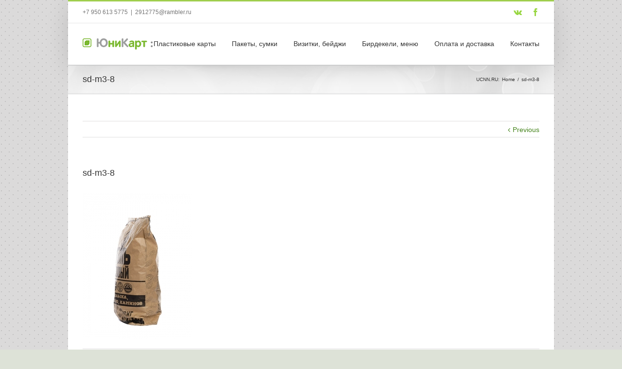

--- FILE ---
content_type: text/html; charset=UTF-8
request_url: https://ucnn.ru/sd-m3-8/
body_size: 24136
content:
<!DOCTYPE html>
<html class="no-overflow-y" xmlns="https://www.w3.org/1999/xhtml" lang="ru-RU" prefix="og: http://ogp.me/ns# fb: http://ogp.me/ns/fb#">
<head>
	
	<meta http-equiv="Content-Type" content="text/html; charset=utf-8"/>

	

	<!--[if lte IE 8]>
	<script type="text/javascript" src="https://ucnn.ru/wp-content/cache/asset-cleanup/js/item/e1a954ba2b75f1235eabeff05d0ff3b7-vbb63cc23d110c725ba89a905488869190af2c9f4.js"></script>
	<![endif]-->

	
	<meta name="viewport" content="width=device-width, initial-scale=1" />
			<link rel="shortcut icon" href="http://ucnn.ru/wp-content/uploads/2019/01/logo_ico.png" type="image/x-icon" />
	
	
	
	
	
	
		
		<title>sd-m3-8 | ЮНИКАРТ</title>
		<meta name="google-site-verification" content="fF5ElkYb06GAEMcstIOtJ7L51Q6uzagHBfyI7v_JU5Y" />
		<script type="application/ld+json" class="aioseo-schema">
			{"@context":"https:\/\/schema.org","@graph":[{"@type":"WebSite","@id":"https:\/\/ucnn.ru\/#website","url":"https:\/\/ucnn.ru\/","name":"\u042e\u041d\u0418\u041a\u0410\u0420\u0422","description":"\u041f\u043b\u0430\u0441\u0442\u0438\u043a\u043e\u0432\u044b\u0435 \u043a\u0430\u0440\u0442\u044b \u043e\u0442\u043b\u0438\u0447\u043d\u043e\u0433\u043e \u043a\u0430\u0447\u0435\u0441\u0442\u0432\u0430 \u043e\u0442 \u0431\u044e\u0434\u0436\u0435\u0442\u043d\u044b\u0445 \u0434\u043e \u043f\u0440\u0435\u043c\u0438\u0430\u043b\u044c\u043d\u044b\u0445. \u041f\u0435\u0447\u0430\u0442\u044c \u043d\u0430 \u041f\u0412\u0414 \u0438 \u043a\u0440\u0430\u0444\u0442 \u043f\u0430\u043a\u0435\u0442\u0430\u0445, \u043f\u0430\u043f\u043a\u0430\u0445 \u0438 \u0442.\u0434. \u0411\u0435\u0439\u0434\u0436\u0438, \u043c\u0435\u043d\u044e, \u0431\u0438\u0440\u0434\u0435\u043a\u0435\u043b\u0438 \u0438 \u043c\u043d\u043e\u0433\u043e\u0435 \u0434\u0440\u0443\u0433\u043e\u0435.","publisher":{"@id":"https:\/\/ucnn.ru\/#organization"}},{"@type":"Organization","@id":"https:\/\/ucnn.ru\/#organization","name":"\u042e\u041d\u0418\u041a\u0410\u0420\u0422","url":"https:\/\/ucnn.ru\/"},{"@type":"BreadcrumbList","@id":"https:\/\/ucnn.ru\/sd-m3-8\/#breadcrumblist","itemListElement":[{"@type":"ListItem","@id":"https:\/\/ucnn.ru\/#listItem","position":"1","item":{"@type":"WebPage","@id":"https:\/\/ucnn.ru\/","name":"\u0413\u043b\u0430\u0432\u043d\u0430\u044f","description":"\u0418\u0437\u0433\u043e\u0442\u043e\u0432\u043b\u0435\u043d\u0438\u0435 \u043f\u043b\u0430\u0441\u0442\u0438\u043a\u043e\u0432\u044b\u0445 \u043a\u0430\u0440\u0442 \u0438 \u0432\u0438\u0437\u0438\u0442\u043e\u043a, \u043f\u0435\u0447\u0430\u0442\u044c \u043d\u0430 \u043f\u0430\u043a\u0435\u0442\u0430\u0445 \u041f\u0412\u0414 \u0438 \u043a\u0440\u0430\u0444\u0442","url":"https:\/\/ucnn.ru\/"},"nextItem":"https:\/\/ucnn.ru\/sd-m3-8\/#listItem"},{"@type":"ListItem","@id":"https:\/\/ucnn.ru\/sd-m3-8\/#listItem","position":"2","item":{"@type":"WebPage","@id":"https:\/\/ucnn.ru\/sd-m3-8\/","name":"sd-m3-8","url":"https:\/\/ucnn.ru\/sd-m3-8\/"},"previousItem":"https:\/\/ucnn.ru\/#listItem"}]},{"@type":"Person","@id":"https:\/\/ucnn.ru\/author\/admin\/#author","url":"https:\/\/ucnn.ru\/author\/admin\/","name":"admin","image":{"@type":"ImageObject","@id":"https:\/\/ucnn.ru\/sd-m3-8\/#authorImage","url":"https:\/\/secure.gravatar.com\/avatar\/cdff559dafff184e9b5a321be4474ce6?s=96&d=mm&r=g","width":"96","height":"96","caption":"admin"}},{"@type":"ItemPage","@id":"https:\/\/ucnn.ru\/sd-m3-8\/#itempage","url":"https:\/\/ucnn.ru\/sd-m3-8\/","name":"sd-m3-8 | \u042e\u041d\u0418\u041a\u0410\u0420\u0422","inLanguage":"ru-RU","isPartOf":{"@id":"https:\/\/ucnn.ru\/#website"},"breadcrumb":{"@id":"https:\/\/ucnn.ru\/sd-m3-8\/#breadcrumblist"},"author":"https:\/\/ucnn.ru\/sd-m3-8\/#author","creator":"https:\/\/ucnn.ru\/sd-m3-8\/#author","datePublished":"2024-02-25T08:06:38+04:00","dateModified":"2024-02-25T08:06:38+04:00"}]}
		</script>
		<script type="text/javascript" >window.ga=window.ga||function(){(ga.q=ga.q||[]).push(arguments)};ga.l=+new Date;ga('create',"UA-132856483-1",{'cookieDomain':'ucnn.ru'});ga('send','pageview')</script>
		<script async src="https://www.google-analytics.com/analytics.js"></script>
		

<link rel='dns-prefetch' href='//s.w.org' />

		<meta property="og:title" content="sd-m3-8"/>
		<meta property="og:type" content="article"/>
		<meta property="og:url" content="https://ucnn.ru/sd-m3-8/"/>
		<meta property="og:site_name" content="ЮНИКАРТ"/>
		<meta property="og:description" content=""/>

					<meta property="og:image" content="http://ucnn.ru/wp-content/uploads/2019/01/logo03s-2.png"/>
				<script type="text/javascript">window._wpemojiSettings={"baseUrl":"https:\/\/s.w.org\/images\/core\/emoji\/13.0.1\/72x72\/","ext":".png","svgUrl":"https:\/\/s.w.org\/images\/core\/emoji\/13.0.1\/svg\/","svgExt":".svg","source":{"concatemoji":"https:\/\/ucnn.ru\/wp-includes\/js\/wp-emoji-release.min.js?ver=5.7.14"}};!function(e,a,t){var n,r,o,i=a.createElement("canvas"),p=i.getContext&&i.getContext("2d");function s(e,t){var a=String.fromCharCode;p.clearRect(0,0,i.width,i.height),p.fillText(a.apply(this,e),0,0);e=i.toDataURL();return p.clearRect(0,0,i.width,i.height),p.fillText(a.apply(this,t),0,0),e===i.toDataURL()}function c(e){var t=a.createElement("script");t.src=e,t.defer=t.type="text/javascript",a.getElementsByTagName("head")[0].appendChild(t)}for(o=Array("flag","emoji"),t.supports={everything:!0,everythingExceptFlag:!0},r=0;r<o.length;r++)t.supports[o[r]]=function(e){if(!p||!p.fillText)return!1;switch(p.textBaseline="top",p.font="600 32px Arial",e){case"flag":return s([127987,65039,8205,9895,65039],[127987,65039,8203,9895,65039])?!1:!s([55356,56826,55356,56819],[55356,56826,8203,55356,56819])&&!s([55356,57332,56128,56423,56128,56418,56128,56421,56128,56430,56128,56423,56128,56447],[55356,57332,8203,56128,56423,8203,56128,56418,8203,56128,56421,8203,56128,56430,8203,56128,56423,8203,56128,56447]);case"emoji":return!s([55357,56424,8205,55356,57212],[55357,56424,8203,55356,57212])}return!1}(o[r]),t.supports.everything=t.supports.everything&&t.supports[o[r]],"flag"!==o[r]&&(t.supports.everythingExceptFlag=t.supports.everythingExceptFlag&&t.supports[o[r]]);t.supports.everythingExceptFlag=t.supports.everythingExceptFlag&&!t.supports.flag,t.DOMReady=!1,t.readyCallback=function(){t.DOMReady=!0},t.supports.everything||(n=function(){t.readyCallback()},a.addEventListener?(a.addEventListener("DOMContentLoaded",n,!1),e.addEventListener("load",n,!1)):(e.attachEvent("onload",n),a.attachEvent("onreadystatechange",function(){"complete"===a.readyState&&t.readyCallback()})),(n=t.source||{}).concatemoji?c(n.concatemoji):n.wpemoji&&n.twemoji&&(c(n.twemoji),c(n.wpemoji)))}(window,document,window._wpemojiSettings)</script>
		<style type="text/css">img.wp-smiley,img.emoji{display:inline!important;border:none!important;box-shadow:none!important;height:1em!important;width:1em!important;margin:0 .07em!important;vertical-align:-0.1em!important;background:none!important;padding:0!important}</style>
	<link rel='stylesheet' id='wpacu-combined-css-head-1' href='https://ucnn.ru/wp-content/cache/asset-cleanup/css/head-b67db3680d19982a95f9d4747a96b757f935c88c.css' type='text/css' media='all' />





<!--[if lte IE 9]>
<link rel='stylesheet' id='avada-shortcodes-css' href='https://ucnn.ru/wp-content/cache/asset-cleanup/css/item/avada-shortcodes-va23a670b58b63f8446053aecb2afeb377037ae18.css' type='text/css' media='all' />
<![endif]-->

<!--[if lte IE 9]>
<link rel='stylesheet' id='avada-IE-fontawesome-css' href='https://ucnn.ru/wp-content/cache/asset-cleanup/css/item/avada-ie-fontawesome-vcdd624ab212633448e38f727e00c249acb85a8c3.css' type='text/css' media='all' />
<![endif]-->
<!--[if lte IE 8]>
<link rel='stylesheet' id='avada-IE8-css' href='https://ucnn.ru/wp-content/cache/asset-cleanup/css/item/avada-ie8-v15784ae093c69c3a6e3c11abd61642c3a320bd63.css' type='text/css' media='all' />
<![endif]-->
<!--[if IE]>
<link rel='stylesheet' id='avada-IE-css' href='https://ucnn.ru/wp-content/cache/asset-cleanup/css/item/avada-ie-ve9f5620370af19e116f0ddf8721483c1325d725c.css' type='text/css' media='all' />
<![endif]-->


<script id='wpacu-combined-js-head-group-1' type='text/javascript' src='https://ucnn.ru/wp-content/cache/asset-cleanup/js/head-b3ebcc6a20cc90ca8ea9774e2a54aed44b313854.js'></script><link rel="https://api.w.org/" href="https://ucnn.ru/wp-json/" /><link rel="alternate" type="application/json" href="https://ucnn.ru/wp-json/wp/v2/media/13079" /><link rel="EditURI" type="application/rsd+xml" title="RSD" href="https://ucnn.ru/xmlrpc.php?rsd" />
<link rel="wlwmanifest" type="application/wlwmanifest+xml" href="https://ucnn.ru/wp-includes/wlwmanifest.xml" /> 
<link rel='shortlink' href='https://ucnn.ru/?p=13079' />
<link rel="alternate" type="application/json+oembed" href="https://ucnn.ru/wp-json/oembed/1.0/embed?url=https%3A%2F%2Fucnn.ru%2Fsd-m3-8%2F" />
<link rel="alternate" type="text/xml+oembed" href="https://ucnn.ru/wp-json/oembed/1.0/embed?url=https%3A%2F%2Fucnn.ru%2Fsd-m3-8%2F&#038;format=xml" />
		<script type="text/javascript">jQuery(document).ready(function(){var ajaxRevslider=function(obj){var content="";data={};data.action='revslider_ajax_call_front';data.client_action='get_slider_html';data.token='6e5ede4513';data.type=obj.type;data.id=obj.id;data.aspectratio=obj.aspectratio;jQuery.ajax({type:"post",url:"https://ucnn.ru/wp-admin/admin-ajax.php",dataType:'json',data:data,async:!1,success:function(ret,textStatus,XMLHttpRequest){if(ret.success==!0)
content=ret.data},error:function(e){console.log(e)}});return content};var ajaxRemoveRevslider=function(obj){return jQuery(obj.selector+" .rev_slider").revkill()};var extendessential=setInterval(function(){if(jQuery.fn.tpessential!=undefined){clearInterval(extendessential);if(typeof(jQuery.fn.tpessential.defaults)!=='undefined'){jQuery.fn.tpessential.defaults.ajaxTypes.push({type:"revslider",func:ajaxRevslider,killfunc:ajaxRemoveRevslider,openAnimationSpeed:0.3})}}},30)})</script>
		<!--[if IE 9]> <script>var _fusionParallaxIE9=!0</script> <![endif]--><link rel="icon" href="https://ucnn.ru/wp-content/uploads/2018/12/cropped-logo_pin-1-32x32.png" sizes="32x32" />
<link rel="icon" href="https://ucnn.ru/wp-content/uploads/2018/12/cropped-logo_pin-1-192x192.png" sizes="192x192" />
<link rel="apple-touch-icon" href="https://ucnn.ru/wp-content/uploads/2018/12/cropped-logo_pin-1-180x180.png" />
<meta name="msapplication-TileImage" content="https://ucnn.ru/wp-content/uploads/2018/12/cropped-logo_pin-1-270x270.png" />
<style id='avada-stylesheet-inline-css' type='text/css'>.Avada_3861{color:green}body,html,html body.custom-background{background-color:#dde2d7}#main,#slidingbar,.fusion-footer-copyright-area,.fusion-footer-widget-area,.fusion-page-title-bar,.fusion-secondary-header,.header-v4 #small-nav,.header-v5 #small-nav,.sticky-header .sticky-shadow,.tfs-slider .slide-content-container{padding-left:30px;padding-right:30px}.width-100 .fusion-section-separator,.width-100 .nonhundred-percent-fullwidth{padding-left:30px;padding-right:30px;margin-left:-30px;margin-right:-30px}.width-100 .fullwidth-box,.width-100 .fusion-section-separator{margin-left:-30px!important;margin-right:-30px!important}.fusion-mobile-menu-design-modern .fusion-mobile-nav-holder li a{padding-left:30px;padding-right:30px}.fusion-mobile-menu-design-modern .fusion-mobile-nav-holder .fusion-mobile-nav-item .fusion-open-submenu{padding-right:35px}.fusion-mobile-menu-design-modern .fusion-mobile-nav-holder .fusion-mobile-nav-item a{padding-left:30px;padding-right:30px}.fusion-mobile-menu-design-modern .fusion-mobile-nav-holder .fusion-mobile-nav-item li a{padding-left:42px}.fusion-mobile-menu-design-modern .fusion-mobile-nav-holder .fusion-mobile-nav-item li li a{padding-left:55px}.fusion-mobile-menu-design-modern .fusion-mobile-nav-holder .fusion-mobile-nav-item li li li a{padding-left:68px}.fusion-mobile-menu-design-modern .fusion-mobile-nav-holder .fusion-mobile-nav-item li li li li a{padding-left:81px}.tooltip-shortcode,a:hover{color:#a0ce4e}#main .about-author .title a:hover,#main .post h2 a:hover,#slidingbar-area .fusion-accordian .panel-title a:hover,#slidingbar-area a:hover,#slidingbar-area ul li a:hover,#wrapper #slidingbar-area .current-menu-item>a,#wrapper #slidingbar-area .current-menu-item>a:before,#wrapper #slidingbar-area .current_page_item>a,#wrapper #slidingbar-area .current_page_item>a:before,#wrapper .fusion-footer-widget-area .current-menu-item>a,#wrapper .fusion-footer-widget-area .current-menu-item>a:before,#wrapper .fusion-footer-widget-area .current_page_item>a,#wrapper .fusion-footer-widget-area .current_page_item>a:before,#wrapper .jtwt .jtwt_tweet a:hover,#wrapper .sidebar .current-menu-item>a,#wrapper .sidebar .current-menu-item>a:before,#wrapper .sidebar .current_page_item>a,#wrapper .sidebar .current_page_item>a:before,.content-box-percentage,.fusion-accordian .panel-title a:hover,.fusion-copyright-notice a:hover,.fusion-date-and-formats .fusion-format-box i,.fusion-filters .fusion-filter.fusion-active a,.fusion-footer-widget-area .fusion-accordian .panel-title a:hover,.fusion-footer-widget-area .fusion-tabs-widget .tab-holder .news-list li .post-holder a:hover,.fusion-footer-widget-area a:hover,.fusion-footer-widget-area ul li a:hover,.fusion-popover,.fusion-read-more:hover:after,.more a:hover:after,.pagination-next:hover:after,.pagination-prev:hover:before,.price>.amount,.price ins .amount,.project-content .project-info .project-info-box a:hover,.side-nav .arrow:hover:after,.side-nav li.current_page_ancestor>a,.side-nav ul>li.current_page_item>a,.sidebar .widget .recentcomments:hover:before,.sidebar .widget li a:hover,.sidebar .widget_archive li a:hover:before,.sidebar .widget_categories li a:hover,.sidebar .widget_categories li a:hover:before,.sidebar .widget_links li a:hover:before,.sidebar .widget_nav_menu li a:hover:before,.sidebar .widget_pages li a:hover:before,.sidebar .widget_recent_entries li a:hover:before,.single-navigation a[rel=next]:hover:after,.single-navigation a[rel=prev]:hover:before,.star-rating span:before,.star-rating:before,.tooltip-shortcode,h5.toggle:hover a,span.dropcap{color:#a0ce4e}.link-area-box-hover .heading h2,.link-area-box-hover .icon .circle-no,.link-area-link-icon-hover .heading h2,.link-area-link-icon-hover .icon .circle-no,.link-area-link-icon-hover.link-area-box .fusion-read-more,.link-area-link-icon-hover.link-area-box .fusion-read-more::after,.link-area-link-icon-hover.link-area-box .fusion-read-more::before{color:#a0ce4e!important}.fusion-accordian .panel-title a:hover .fa-fusion-box,.fusion-content-boxes .heading-link:hover .icon i.circle-yes,.fusion-content-boxes .link-area-box:hover .heading-link .icon i.circle-yes,.link-area-box-hover .heading .icon i.circle-yes,.link-area-link-icon-hover .heading .icon i.circle-yes{background-color:#a0ce4e!important;border-color:#a0ce4e!important}.sidebar .fusion-image-wrapper .fusion-rollover .fusion-rollover-content a:hover{color:#333}.star-rating span:before,.star-rating:before{color:#a0ce4e}#slidingbar-area .tagcloud a:hover,.fusion-footer-widget-area .tagcloud a:hover,.tagcloud a:hover{color:#FFF;text-shadow:none;-webkit-text-shadow:none;-moz-text-shadow:none}#nav ul li>a:hover,#sticky-nav ul li>a:hover,#wrapper .fusion-tabs-widget .tab-holder .tabs li.active a,#wrapper .fusion-tabs.classic .nav-tabs>li.active .tab-link,#wrapper .fusion-tabs.classic .nav-tabs>li.active .tab-link:focus,#wrapper .fusion-tabs.classic .nav-tabs>li.active .tab-link:hover,#wrapper .fusion-tabs.vertical-tabs.classic .nav-tabs>li.active .tab-link,#wrapper .post-content blockquote,.fusion-filters .fusion-filter.fusion-active a,.pagination .current,.pagination a.inactive:hover,.progress-bar-content,.reading-box,.tagcloud a:hover{border-color:#a0ce4e}#wrapper .side-nav li.current_page_item a{border-right-color:#a0ce4e;border-left-color:#a0ce4e}#toTop:hover,#wrapper .search-table .search-button input[type="submit"]:hover,.circle-yes ul li:before,.fusion-accordian .panel-title .active .fa-fusion-box,.fusion-date-and-formats .fusion-date-box,.pagination .current,.progress-bar-content,.table-2 table thead,.tagcloud a:hover,ul.arrow li:before,ul.circle-yes li:before{background-color:#a0ce4e}#main,#wrapper,.fusion-separator .icon-wrapper,body,html{background-color:#fff}.fusion-footer-widget-area{background-color:#363839;border-color:#e9eaee;padding-top:4px;padding-bottom:18px}#wrapper .fusion-footer-widget-area .fusion-tabs-widget .tab-holder .tabs li{border-color:#363839}.fusion-footer-copyright-area{background-color:#282a2b;border-color:#4b4c4d;padding-top:18px;padding-bottom:16px}.sep-boxed-pricing .panel-heading{background-color:#a0ce4e;border-color:#a0ce4e}.full-boxed-pricing.fusion-pricing-table .standout .panel-heading h3,.fusion-pricing-table .panel-body .price .decimal-part,.fusion-pricing-table .panel-body .price .integer-part{color:#a0ce4e}.fusion-image-wrapper .fusion-rollover{background-image:linear-gradient(top,rgba(160,206,78,.8) 0%,rgba(160,206,78,.8) 100%);background-image:-webkit-gradient(linear,left top,left bottom,color-stop(0,rgba(160,206,78,.8)),color-stop(1,rgba(160,206,78,.8)));background-image:filter:progid:DXImageTransform.Microsoft.gradient(startColorstr=#a0ce4e,endColorstr=#a0ce4e),progid:DXImageTransform.Microsoft.Alpha(Opacity=0);background-image:-webkit-linear-gradient(top,rgba(160,206,78,.8) 0%,rgba(160,206,78,.8) 100%);background-image:-moz-linear-gradient(top,rgba(160,206,78,.8) 0%,rgba(160,206,78,.8) 100%);background-image:-ms-linear-gradient(top,rgba(160,206,78,.8) 0%,rgba(160,206,78,.8) 100%);background-image:-o-linear-gradient(top,rgba(160,206,78,.8) 0%,rgba(160,206,78,.8) 100%)}.no-cssgradients .fusion-image-wrapper .fusion-rollover{background:#a0ce4e}.fusion-image-wrapper:hover .fusion-rollover{filter:progid:DXImageTransform.Microsoft.gradient(startColorstr=#a0ce4e,endColorstr=#a0ce4e),progid:DXImageTransform.Microsoft.Alpha(Opacity=100)}#main .comment-submit,#reviews input#submit,.button-default,.button.default,.comment-form input[type="submit"],.fusion-button-default,.fusion-portfolio-one .fusion-button,.ticket-selector-submit-btn[type=submit]{background:#a0ce4e;color:#fff;filter:progid:DXImageTransform.Microsoft.gradient(startColorstr=#a0ce4e,endColorstr=#a0ce4e);transition:all .2s;-webkit-transition:all .2s;-moz-transition:all .2s;-ms-transition:all .2s;-o-transition:all .2s}.link-type-button-bar .fusion-read-more,.no-cssgradients #main .comment-submit,.no-cssgradients #reviews input#submit,.no-cssgradients .button-default,.no-cssgradients .button.default,.no-cssgradients .comment-form input[type="submit"],.no-cssgradients .fusion-button-default,.no-cssgradients .fusion-portfolio-one .fusion-button,.no-cssgradients .ticket-selector-submit-btn[type="submit"]{background:#a0ce4e}#main .comment-submit:hover,#reviews input#submit:hover,.button-default:hover,.button.default:hover,.comment-form input[type="submit"]:hover,.fusion-button-default:hover,.fusion-portfolio-one .fusion-button:hover,.ticket-selector-submit-btn[type="submit"]:hover{background:#96c346;color:#fff;filter:progid:DXImageTransform.Microsoft.gradient(startColorstr=#96c346,endColorstr=#96c346)}.no-cssgradients #main .comment-submit:hover,.no-cssgradients #reviews input#submit:hover,.no-cssgradients .button-default:hover,.no-cssgradients .comment-form input[type="submit"]:hover,.no-cssgradients .fusion-button-default:hover,.no-cssgradients .fusion-portfolio-one .fusion-button:hover,.no-cssgradients .ticket-selector-submit-btn[type="submit"]:hover,.no-cssgradinets .button.default:hover{background:#96c346!important}.link-type-button-bar .fusion-read-more,.link-type-button-bar .fusion-read-more:after,.link-type-button-bar .fusion-read-more:before{color:#fff}.link-type-button-bar .fusion-read-more:hover,.link-type-button-bar .fusion-read-more:hover:after,.link-type-button-bar .fusion-read-more:hover:before,.link-type-button-bar.link-area-box:hover .fusion-read-more,.link-type-button-bar.link-area-box:hover .fusion-read-more:after,.link-type-button-bar.link-area-box:hover .fusion-read-more:before{color:#ffffff!important}.fusion-image-wrapper .fusion-rollover .fusion-rollover-gallery,.fusion-image-wrapper .fusion-rollover .fusion-rollover-link{background-color:#333;width:36px;height:36px}.fusion-image-wrapper .fusion-rollover .fusion-rollover-content .fusion-rollover-categories,.fusion-image-wrapper .fusion-rollover .fusion-rollover-content .fusion-rollover-categories a,.fusion-image-wrapper .fusion-rollover .fusion-rollover-content .fusion-rollover-title a,.fusion-image-wrapper .fusion-rollover .fusion-rollover-content a,.fusion-rollover .fusion-rollover-content .fusion-rollover-title{color:#333}.fusion-page-title-bar{border-color:#d2d3d4;background-image:url(https://ucnn.ru/wp-content/themes/Avada/assets/images/page_title_bg.png);background-color:#F6F6F6;height:60px}.fusion-footer-copyright-area>.fusion-row,.fusion-footer-widget-area>.fusion-row{padding-left:0;padding-right:0}.fontawesome-icon.circle-yes{background-color:#333}.content-box-shortcode-timeline,.fontawesome-icon.circle-yes{border-color:#333}.fontawesome-icon,.fontawesome-icon.circle-yes,.post-content .error-menu li:after,.post-content .error-menu li:before{color:#fff}.fusion-title .title-sep,.product .product-border{border-color:#e0dede}.checkout .payment_methods .payment_box,.post-content blockquote,.review blockquote q{background-color:#f6f6f6}.fusion-testimonials .author:after{border-top-color:#f6f6f6}.post-content blockquote,.review blockquote q{color:#747474}#nav ul li ul li a,#reviews #comments>h2,#sticky-nav ul li ul li a,#wrapper #nav ul li ul li>a,#wrapper #sticky-nav ul li ul li>a,.avada-container h3,.comment-form input[type="submit"],.ei-title h3,.fusion-blog-shortcode .fusion-timeline-date,.fusion-image-wrapper .fusion-rollover .fusion-rollover-content .fusion-rollover-categories,.fusion-image-wrapper .fusion-rollover .fusion-rollover-content .fusion-rollover-title,.fusion-image-wrapper .fusion-rollover .fusion-rollover-content .price,.fusion-image-wrapper .fusion-rollover .fusion-rollover-content a,.fusion-load-more-button,.fusion-page-title-bar h3,.meta .fusion-date,.more,.post-content blockquote,.project-content .project-info h4,.review blockquote div strong,.review blockquote q,.ticket-selector-submit-btn[type="submit"],body{font-family:'PT Sans',Arial,Helvetica,sans-serif;font-weight:400}#slidingbar-area h3,.avada-container h3,.comment-form input[type="submit"],.fusion-footer-widget-area .widget-title,.fusion-footer-widget-area h3,.fusion-load-more-button,.project-content .project-info h4,.review blockquote div strong,.ticket-selector-submit-btn[type="submit"]{font-weight:700}.meta .fusion-date,.post-content blockquote,.review blockquote q{font-style:italic}.side-nav li a{font-family:'Antic Slab',Arial,Helvetica,sans-serif;font-weight:400;font-size:14px}#main .post h2,#main .reading-box h2,#main h2,#wrapper .fusion-tabs-widget .tab-holder .tabs li a,.ei-title h2,.fusion-accordian .panel-heading a,.fusion-accordian .panel-title,.fusion-author .fusion-author-title,.fusion-carousel-title,.fusion-flip-box .flip-box-heading-back,.fusion-header-tagline,.fusion-image-wrapper .fusion-rollover .fusion-rollover-content .fusion-rollover-title,.fusion-image-wrapper .fusion-rollover .fusion-rollover-content .fusion-rollover-title a,.fusion-modal .modal-title,.fusion-page-title-bar h1,.fusion-person .person-desc .person-author .person-author-wrapper,.fusion-pricing-table .pricing-row,.fusion-pricing-table .title-row,.fusion-tabs .nav-tabs li .fusion-tab-heading,.fusion-title h3,.main-flex .slide-content h2,.main-flex .slide-content h3,.popover .popover-title,.post-content h1,.post-content h2,.post-content h3,.post-content h4,.post-content h5,.post-content h6,.project-content h3,.share-box h4,.sidebar .widget h4,table th{font-family:'Antic Slab',Arial,Helvetica,sans-serif;font-weight:400}.project-content .project-info h4{font-family:'Antic Slab',Arial,Helvetica,sans-serif}#slidingbar-area .widget-title,#slidingbar-area h3,.fusion-footer-widget-area .widget-title,.fusion-footer-widget-area h3{font-family:'PT Sans',Arial,Helvetica,sans-serif;font-weight:400}#slidingbar-area .slide-excerpt h2,.fusion-footer-widget-area .slide-excerpt h2,.jtwt .jtwt_tweet,.sidebar .jtwt .jtwt_tweet,.sidebar .slide-excerpt h2,body{font-size:14px;line-height:21px}#slidingbar-area ul,.fusion-footer-widget-area ul,.fusion-tabs-widget .tab-holder .news-list li .post-holder .meta,.fusion-tabs-widget .tab-holder .news-list li .post-holder a,.project-content .project-info h4{font-size:14px;line-height:21px}.fusion-blog-layout-timeline .fusion-timeline-date{font-size:14}.counter-box-content,.fusion-alert,.fusion-progressbar .sr-only,.post-content blockquote,.review blockquote q{font-size:14px}#side-header .fusion-contact-info,#side-header .header-social .top-menu,#slidingbar-area .slide-excerpt h2,.fusion-accordian .panel-body,.fusion-footer-widget-area .slide-excerpt h2,.post-content blockquote,.project-content .project-info h4,.review blockquote q,.sidebar .slide-excerpt h2,body{line-height:20px}.fusion-page-title-bar .fusion-breadcrumbs,.fusion-page-title-bar .fusion-breadcrumbs li,.fusion-page-title-bar .fusion-breadcrumbs li a{font-size:10px}.sidebar .widget h4{font-size:13px}#slidingbar-area .widget-title,#slidingbar-area h3{font-size:13px;line-height:13px;color:#DDD}.fusion-footer-widget-area .widget-title,.fusion-footer-widget-area h3{font-size:13px;line-height:13px}.fusion-copyright-notice{font-size:12px}#main .fusion-row,#slidingbar-area .fusion-row,.fusion-footer-copyright-area .fusion-row,.fusion-footer-widget-area .fusion-row,.fusion-page-title-row,.tfs-slider .slide-content-container .slide-content{max-width:940px}.post-content h1{font-size:28px;line-height:28px}#main .fusion-portfolio h2,#wrapper #main .post h2,#wrapper #main .post-content .fusion-title h2,#wrapper #main .post-content .title h2,#wrapper .fusion-title h2,#wrapper .post-content h2,#wrapper .title h2,h2.entry-title{font-size:18px;line-height:36px}#main .fusion-portfolio h2,#wrapper #main .post h2,#wrapper #main .post-content .fusion-title h2,#wrapper #main .post-content .title h2,#wrapper .fusion-title h2,#wrapper .post-content h2,#wrapper .title h2,h2.entry-title{line-height:24px}#wrapper #main .fusion-portfolio-content>h2.entry-title,#wrapper #main .fusion-post-content>h2.entry-title,#wrapper #main .post>h2.entry-title{font-size:18px;line-height:27px}#wrapper #main #comments h3,#wrapper #main #respond h3,#wrapper #main .about-author h3,#wrapper #main .related-posts h3{font-size:18px;line-height:27px}.post-content h3,.project-content h3{font-size:16px;line-height:22px}.fusion-modal .modal-title{font-size:16px;line-height:33px}.fusion-carousel-title,.fusion-person .person-author-wrapper .person-name,.fusion-person .person-author-wrapper .person-title,.fusion-portfolio-post .fusion-portfolio-content h4,.fusion-rollover .fusion-rollover-content .fusion-rollover-title,.post-content h4{font-size:13px;line-height:20px}#reviews #comments>h2,#wrapper .fusion-tabs-widget .tab-holder .tabs li a,.fusion-flip-box .flip-box-heading-back,.person-author-wrapper,.popover .popover-title{font-size:13px}.fusion-accordian .panel-title,.fusion-sharing-box h4,.fusion-tabs .nav-tabs>li .fusion-tab-heading{font-size:13px;line-height:30px}.post-content h5{font-size:12px;line-height:18px}.post-content h6{font-size:11px;line-height:17px}.ei-title h2{font-size:42px;line-height:63px;color:#333}.ei-title h3{font-size:20px;line-height:30px;color:#747474}.fusion-carousel-meta,.fusion-image-wrapper .fusion-rollover .fusion-rollover-content .fusion-rollover-categories,.fusion-image-wrapper .fusion-rollover .fusion-rollover-content .fusion-rollover-categories a,.fusion-recent-posts .columns .column .meta,.fusion-single-line-meta{font-size:12px;line-height:18px}.fusion-carousel-meta,.fusion-meta,.fusion-meta-info,.fusion-recent-posts .columns .column .meta,.post .single-line-meta{font-size:12px}.fusion-image-wrapper .fusion-rollover .fusion-rollover-content .fusion-product-buttons a,.product-buttons a{font-size:12px;line-height:18px}.page-links,.pagination,.pagination .pagination-next,.pagination .pagination-prev{font-size:12px}#reviews #comments>h2,#wrapper .fusion-tabs-widget .tab-holder .news-list li .post-holder .meta,#wrapper .meta,.fusion-blog-timeline-layout .fusion-timeline-date,.fusion-rollover .price .amount,.post .post-content,.post-content blockquote,.project-content .project-info h4,.quantity .minus,.quantity .plus,.quantity .qty,.review blockquote div,.search input,.sidebar .jtwt,.sidebar .widget .recentcomments,.sidebar .widget_archive li,.sidebar .widget_categories li,.sidebar .widget_links li,.sidebar .widget_meta li,.sidebar .widget_nav_menu li,.sidebar .widget_pages li,.sidebar .widget_recent_entries li,.title-row,body{color:#747474}.fusion-post-content h1,.post-content h1,.title h1{color:#333}#main .post h2,.cart-empty,.fusion-post-content h2,.fusion-title h2,.post-content h2,.search-page-search-form h2,.title h2{color:#333}.fusion-post-content h3,.fusion-title h3,.person-author-wrapper span,.post-content h3,.product-title,.project-content h3,.title h3{color:#333}#wrapper .fusion-tabs-widget .tab-holder .tabs li a,.fusion-accordian .panel-title a,.fusion-carousel-title,.fusion-post-content h4,.fusion-tabs .nav-tabs>li .fusion-tab-heading,.fusion-title h4,.post-content h4,.project-content .project-info h4,.share-box h4,.sidebar .widget h4,.title h4{color:#333}.fusion-post-content h5,.fusion-title h5,.post-content h5,.title h5{color:#333}.fusion-post-content h6,.fusion-title h6,.post-content h6,.title h6{color:#333}.fusion-page-title-bar h1,.fusion-page-title-bar h3{color:#333}.sep-boxed-pricing .panel-heading h3{color:#333}.full-boxed-pricing.fusion-pricing-table .panel-heading h3{color:#333}#main .post h2 a,.about-author .title a,.fusion-load-more-button,.fusion-rollover a,.project-content .project-info .project-info-box a,.shop_attributes tr th,.sidebar .widget .recentcomments,.sidebar .widget li a,.sidebar .widget_categories li,.single-navigation a[rel="next"]:after,.single-navigation a[rel="prev"]:before,body a,body a:after,body a:before{color:#428218}body #toTop:before{color:#fff}.fusion-page-title-bar .fusion-breadcrumbs,.fusion-page-title-bar .fusion-breadcrumbs a{color:#333}#slidingbar-area,#slidingbar-area .fusion-column,#slidingbar-area .jtwt,#slidingbar-area .jtwt .jtwt_tweet{color:#8C8989}#slidingbar-area .jtwt .jtwt_tweet a,#slidingbar-area .fusion-accordian .panel-title a,#slidingbar-area a,#wrapper #slidingbar-area .fusion-tabs-widget .tab-holder .tabs li a{color:#BFBFBF}.sidebar .widget .heading h4,.sidebar .widget h4{color:#333}.fusion-footer-widget-area .widget-title,.fusion-footer-widget-area h3,.fusion-footer-widget-column .product-title{color:#DDD}.fusion-copyright-notice,.fusion-footer-widget-area,.fusion-footer-widget-area .jtwt,.fusion-footer-widget-area .jtwt .jtwt_tweet,.fusion-footer-widget-area article.col{color:#8C8989}#wrapper .fusion-footer-widget-area .fusion-tabs-widget .tab-holder .tabs li a,.fusion-copyright-notice a,.fusion-footer-widget-area .fusion-accordian .panel-title a,.fusion-footer-widget-area .fusion-tabs-widget .tab-holder .news-list li .post-holder a,.fusion-footer-widget-area .jtwt .jtwt_tweet a,.fusion-footer-widget-area a{color:#BFBFBF}#customer_login .col-1,#customer_login .col-2,#customer_login h2,#customer_login_box,#reviews li .comment-text,#small-nav,#wrapper .fusion-tabs-widget .tab-holder,#wrapper .side-nav li a,#wrapper .side-nav li.current_page_item li a,.avada-skin-rev,.chzn-container-single .chzn-single,.chzn-container-single .chzn-single div,.chzn-drop,.commentlist .the-comment,.es-carousel-wrapper.fusion-carousel-small .es-carousel ul li img,.fusion-accordian .fusion-panel,.fusion-author .fusion-author-social,.fusion-blog-layout-grid .post .flexslider,.fusion-blog-layout-grid .post .fusion-content-sep,.fusion-blog-layout-grid .post .post-wrapper,.fusion-counters-box .fusion-counter-box .counter-box-border,.fusion-filters,.fusion-layout-timeline .post,.fusion-layout-timeline .post .flexslider,.fusion-layout-timeline .post .fusion-content-sep,.fusion-portfolio .fusion-portfolio-boxed .fusion-content-sep,.fusion-portfolio .fusion-portfolio-boxed .fusion-portfolio-post-wrapper,.fusion-portfolio-one .fusion-portfolio-boxed .fusion-portfolio-post-wrapper,.fusion-tabs.vertical-tabs.clean .nav-tabs li .tab-link,.fusion-timeline-arrow,.fusion-timeline-date,.input-radio,.ls-avada,.page-links a,.pagination a.inactive,.panel.entry-content,.post .fusion-meta-info,.price_slider_wrapper,.progress-bar,.project-content .project-info .project-info-box,.quantity,.quantity .minus,.quantity .qty,.search-page-search-form,.sep-dashed,.sep-dotted,.sep-double,.sep-single,.side-nav,.side-nav li a,.sidebar .widget .recentcomments,.sidebar .widget li a,.sidebar .widget_archive li,.sidebar .widget_categories li,.sidebar .widget_links li,.sidebar .widget_meta li,.sidebar .widget_nav_menu li,.sidebar .widget_pages li,.sidebar .widget_recent_entries li,.single-navigation,.table,.table>tbody>tr>td,.table>tbody>tr>th,.table>tfoot>tr>td,.table>tfoot>tr>th,.table>thead>tr>td,.table>thead>tr>th,.table-1 table,.table-1 table th,.table-1 tr td,.table-2 table thead,.table-2 tr td,.tabs-vertical .tabs-container .tab_content,.tabs-vertical .tabset,.tagcloud a,.tkt-slctr-tbl-wrap-dv table,.tkt-slctr-tbl-wrap-dv tr td,h5.toggle.active+.toggle-content,tr td{border-color:#e0dede}.price_slider_wrapper .ui-widget-content{background-color:#e0dede}.fusion-load-more-button{background-color:#ebeaea}.fusion-load-more-button:hover{background-color:rgba(235,234,234,.8)}.quantity .minus,.quantity .plus{background-color:#fbfaf9}.quantity .minus:hover,.quantity .plus:hover{background-color:#fff}.sb-toggle-wrapper .sb-toggle:after{color:#fff}#slidingbar-area .product_list_widget li,#slidingbar-area .widget_categories li a,#slidingbar-area .widget_recent_entries ul li,#slidingbar-area li.recentcomments,#slidingbar-area ul li a{border-bottom-color:#fff}#slidingbar-area .fusion-accordian .fusion-panel,#slidingbar-area .tagcloud a,#wrapper #slidingbar-area .fusion-tabs-widget .tab-holder,#wrapper #slidingbar-area .fusion-tabs-widget .tab-holder .news-list li{border-color:#282A2B}#wrapper .fusion-footer-widget-area .fusion-tabs-widget .tab-holder,#wrapper .fusion-footer-widget-area .fusion-tabs-widget .tab-holder .news-list li,.fusion-footer-widget-area .fusion-accordian .fusion-panel,.fusion-footer-widget-area .product_list_widget li,.fusion-footer-widget-area .tagcloud a,.fusion-footer-widget-area .widget_categories li a,.fusion-footer-widget-area .widget_recent_entries li,.fusion-footer-widget-area li.recentcomments,.fusion-footer-widget-area ul li a{border-color:#505152}#comment-input input,#comment-textarea textarea,#wrapper .search-table .search-field input,#wrapper .select-arrow,.avada-select .select2-container .select2-choice,.avada-select .select2-container .select2-choice2,.avada-select-parent .select-arrow,.avada-select-parent select,.chzn-container .chzn-drop,.chzn-container-single .chzn-single,.comment-form-comment textarea,.input-text,.main-nav-search-form input,.post-password-form .password,.search-page-search-form input,input.s,input[type="text"],select,textarea{background-color:#fff}#comment-input .placeholder,#comment-input input,#comment-textarea .placeholder,#comment-textarea textarea,#wrapper .search-table .search-field input,.avada-select .select2-container .select2-choice,.avada-select .select2-container .select2-choice2,.avada-select-parent select,.chzn-container .chzn-drop,.chzn-container-single .chzn-single,.comment-form-comment textarea,.input-text,.main-nav-search-form input,.post-password-form .password,.search-page-search-form input,input.s,input.s .placeholder,input[type="text"],select,textarea{color:#aaa9a9}#comment-input input:-moz-placeholder,#comment-input input:-ms-input-placeholder,#comment-input input::-webkit-input-placeholder,#comment-textarea textarea:-moz-placeholder,#comment-textarea textarea::-webkit-input-placeholder,.comment-form-comment textarea:-moz-placeholder,.comment-form-comment textarea:-ms-input-placeholder,.comment-form-comment textarea::-webkit-input-placeholder,.input-text:-moz-placeholder,.input-text:-ms-input-placeholder,.input-text::-webkit-input-placeholder,.post-password-form .password::-moz-input-placeholder,.post-password-form .password::-ms-input-placeholder,.post-password-form .password::-webkit-input-placeholder,input#s:-moz-placeholder,input#s:-ms-input-placeholder,input#s::-webkit-input-placeholder{color:#aaa9a9}#comment-input input,#comment-textarea textarea,#wrapper .search-table .search-field input,.avada-select .select2-container .select2-choice,.avada-select .select2-container .select2-choice .select2-arrow,.avada-select .select2-container .select2-choice2 .select2-arrow,.avada-select-parent .select-arrow,.avada-select-parent select,.chzn-container .chzn-drop,.chzn-container-single .chzn-single,.comment-form-comment textarea,.gravity-select-parent .select-arrow,.input-text,.main-nav-search-form input,.post-password-form .password,.search-page-search-form input,.select-arrow,input.s,input[type="text"],select,textarea{border-color:#d2d2d2}.select-arrow,.select2-arrow{color:#d2d2d2}.fusion-page-title-bar h1{font-size:18px;line-height:normal}.fusion-page-title-bar h3{font-size:14px;line-height:26px}#content{width:71%}#main .sidebar{width:23%;background-color:transparent;padding:0}.double-sidebars #content{width:52%;margin-left:24%}.double-sidebars #main #sidebar{width:21%;margin-left:-76%}.double-sidebars #main #sidebar-2{width:21%;margin-left:3%}.fusion-accordian .panel-title a .fa-fusion-box{background-color:#97ce37}.progress-bar-content{background-color:#a0ce4e;border-color:#a0ce4e}.content-box-percentage{color:#a0ce4e}.progress-bar{background-color:#f6f6f6;border-color:#f6f6f6}#wrapper .fusion-date-and-formats .fusion-format-box{background-color:#eef0f2}.fusion-carousel .fusion-carousel-nav .fusion-nav-next,.fusion-carousel .fusion-carousel-nav .fusion-nav-prev{background-color:rgba(0,0,0,.6)}.fusion-carousel .fusion-carousel-nav .fusion-nav-next:hover,.fusion-carousel .fusion-carousel-nav .fusion-nav-prev:hover{background-color:rgba(0,0,0,.7)}.fusion-flexslider .flex-direction-nav .flex-next,.fusion-flexslider .flex-direction-nav .flex-prev{background-color:rgba(0,0,0,.6)}.fusion-flexslider .flex-direction-nav .flex-next:hover,.fusion-flexslider .flex-direction-nav .flex-prev:hover{background-color:rgba(0,0,0,.7)}.content-boxes .col{background-color:transparent}#wrapper .sidebar .fusion-tabs-widget .tabs-container{background-color:#fff}body .sidebar .fusion-tabs-widget .tab-hold .tabs li{border-right:1px solid #fff}.sidebar .fusion-tabs-widget .tab-holder .tabs li a,body .sidebar .fusion-tabs-widget .tab-holder .tabs li a{background:#ebeaea;border-bottom:0;color:#747474}body .sidebar .fusion-tabs-widget .tab-hold .tabs li a:hover{background:#fff;border-bottom:0}body .sidebar .fusion-tabs-widget .tab-hold .tabs li.active a,body .sidebar .fusion-tabs-widget .tab-holder .tabs li.active a{background:#fff;border-bottom:0;border-top-color:#a0ce4e}#wrapper .sidebar .fusion-tabs-widget .tab-holder,.sidebar .fusion-tabs-widget .tab-holder .news-list li{border-color:#ebeaea}.fusion-single-sharing-box{background-color:#f6f6f6}.fusion-blog-layout-grid .post .fusion-post-wrapper,.fusion-blog-layout-timeline .post,.fusion-portfolio.fusion-portfolio-boxed .fusion-portfolio-content-wrapper,.products li.product{background-color:transparent}.fusion-blog-layout-grid .post .flexslider,.fusion-blog-layout-grid .post .fusion-content-sep,.fusion-blog-layout-grid .post .fusion-post-wrapper,.fusion-blog-layout-timeline .fusion-timeline-date,.fusion-blog-layout-timeline .fusion-timeline-line,.fusion-blog-layout-timeline .post,.fusion-blog-layout-timeline .post .flexslider,.fusion-blog-layout-timeline .post .fusion-content-sep,.fusion-blog-timeline-layout .post,.fusion-blog-timeline-layout .post .flexslider,.fusion-blog-timeline-layout .post .fusion-content-sep,.fusion-portfolio.fusion-portfolio-boxed .fusion-content-sep,.fusion-portfolio.fusion-portfolio-boxed .fusion-portfolio-content-wrapper,.product .product-buttons,.product-buttons,.product-buttons-container,.product-details-container,.products li{border-color:#ebeaea}.fusion-blog-layout-timeline .fusion-timeline-circle,.fusion-blog-layout-timeline .fusion-timeline-date,.fusion-blog-timeline-layout .fusion-timeline-circle,.fusion-blog-timeline-layout .fusion-timeline-date{background-color:#ebeaea}.fusion-blog-timeline-layout .fusion-timeline-arrow:before,.fusion-blog-timeline-layout .fusion-timeline-icon,.fusion-timeline-arrow:before,.fusion-timeline-icon{color:#ebeaea}div.indicator-hint{background:#ebeaea;border-color:#ebeaea}#posts-container.fusion-blog-layout-grid{margin:-20px -20px 0 -20px}#posts-container.fusion-blog-layout-grid .fusion-post-grid{padding:20px}.quicktags-toolbar input{background:linear-gradient(to top,#ffffff,#ffffff) #3E3E3E;background:-webkit-linear-gradient(to top,#ffffff,#ffffff) #3E3E3E;background:-moz-linear-gradient(to top,#ffffff,#ffffff) #3E3E3E;background:-ms-linear-gradient(to top,#ffffff,#ffffff) #3E3E3E;background:-o-linear-gradient(to top,#ffffff,#ffffff) #3E3E3E;background-image:-webkit-gradient(linear,left top,left bottom,color-stop(0,#ffffff),color-stop(1,#ffffff));filter:progid:DXImageTransform.Microsoft.gradient(startColorstr=#ffffff,endColorstr=#ffffff),progid:DXImageTransform.Microsoft.Alpha(Opacity=0);border:1px solid #d2d2d2;color:#aaa9a9}.quicktags-toolbar input:hover{background:#fff}.ei-slider{width:100%;height:400px}#comment-submit,#reviews input#submit,.button.default,.fusion-button.fusion-button-default,.ticket-selector-submit-btn[type="submit"]{border-color:#fff}#comment-submit:hover,#reviews input#submit:hover,.button.default:hover,.fusion-button.fusion-button-default:hover,.ticket-selector-submit-btn[type="submit"]:hover{border-color:#fff}.button.default,.fusion-button-default{padding:13px 29px;line-height:17px;font-size:14px}.button.default.button-3d.button-small,.fusion-button.button-small.button-3d,.fusion-button.fusion-button-3d.fusion-button-small,.ticket-selector-submit-btn[type="submit"]{box-shadow:inset 0 1px 0 #ffffff,0 2px 0 #54770F,1px 4px 4px 2px rgba(0,0,0,.3);-webkit-box-shadow:inset 0 1px 0 #ffffff,0 2px 0 #54770F,1px 4px 4px 2px rgba(0,0,0,.3);-moz-box-shadow:inset 0 1px 0 #ffffff,0 2px 0 #54770F,1px 4px 4px 2px rgba(0,0,0,.3)}.button.default.button-3d.button-small:active,.fusion-button.button-small.button-3d:active,.fusion-button.fusion-button-3d.fusion-button-small:active,.ticket-selector-submit-btn[type="submit"]:active{box-shadow:inset 0 1px 0 #ffffff,0 1px 0 #54770F,1px 4px 4px 2px rgba(0,0,0,.3);-webkit-box-shadow:inset 0 1px 0 #ffffff,0 1px 0 #54770F,1px 4px 4px 2px rgba(0,0,0,.3);-moz-box-shadow:inset 0 1px 0 #ffffff,0 1px 0 #54770F,1px 4px 4px 2px rgba(0,0,0,.3)}.button.default.button-3d.button-medium,.fusion-button.button-medium.button-3d,.fusion-button.fusion-button-3d.fusion-button-medium{box-shadow:inset 0 1px 0 #ffffff,0 3px 0 #54770F,1px 5px 5px 3px rgba(0,0,0,.3);-webkit-box-shadow:inset 0 1px 0 #ffffff,0 3px 0 #54770F,1px 5px 5px 3px rgba(0,0,0,.3);-moz-box-shadow:inset 0 1px 0 #ffffff,0 3px 0 #54770F,1px 5px 5px 3px rgba(0,0,0,.3)}.button.default.button-3d.button-medium:active,.fusion-button.button-medium.button-3d:active,.fusion-button.fusion-button-3d.fusion-button-medium:active{box-shadow:inset 0 1px 0 #ffffff,0 1px 0 #54770F,1px 5px 5px 3px rgba(0,0,0,.3);-webkit-box-shadow:inset 0 1px 0 #ffffff,0 1px 0 #54770F,1px 5px 5px 3px rgba(0,0,0,.3);-moz-box-shadow:inset 0 1px 0 #ffffff,0 1px 0 #54770F,1px 5px 5px 3px rgba(0,0,0,.3)}.button.default.button-3d.button-large,.fusion-button.button-large.button-3d,.fusion-button.fusion-button-3d.fusion-button-large{box-shadow:inset 0 1px 0 #ffffff,0 4px 0 #54770F,1px 5px 6px 3px rgba(0,0,0,.3);-webkit-box-shadow:inset 0 1px 0 #ffffff,0 4px 0 #54770F,1px 5px 6px 3px rgba(0,0,0,.3);-moz-box-shadow:inset 0 1px 0 #ffffff,0 4px 0 #54770F,1px 5px 6px 3px rgba(0,0,0,.3)}.button.default.button-3d.button-large:active,.fusion-button.button-large.button-3d:active,.fusion-button.fusion-button-3d.fusion-button-large:active{box-shadow:inset 0 1px 0 #ffffff,0 1px 0 #54770F,1px 6px 6px 3px rgba(0,0,0,.3);-webkit-box-shadow:inset 0 1px 0 #ffffff,0 1px 0 #54770F,1px 6px 6px 3px rgba(0,0,0,.3);-moz-box-shadow:inset 0 1px 0 #ffffff,0 1px 0 #54770F,1px 6px 6px 3px rgba(0,0,0,.3)}.button.default.button-3d.button-xlarge,.fusion-button.button-xlarge.button-3d,.fusion-button.fusion-button-3d.fusion-button-xlarge{box-shadow:inset 0 1px 0 #ffffff,0 5px 0 #54770F,1px 7px 7px 3px rgba(0,0,0,.3);-webkit-box-shadow:inset 0 1px 0 #ffffff,0 5px 0 #54770F,1px 7px 7px 3px rgba(0,0,0,.3);-moz-box-shadow:inset 0 1px 0 #ffffff,0 5px 0 #54770F,1px 7px 7px 3px rgba(0,0,0,.3)}.button.default.button-3d.button-xlarge:active,.fusion-button.button-xlarge.button-3d:active,.fusion-button.fusion-button-3d.fusion-button-xlarge:active{box-shadow:inset 0 1px 0 #ffffff,0 2px 0 #54770F,1px 7px 7px 3px rgba(0,0,0,.3);-webkit-box-shadow:inset 0 1px 0 #ffffff,0 2px 0 #54770F,1px 7px 7px 3px rgba(0,0,0,.3);-moz-box-shadow:inset 0 1px 0 #ffffff,0 2px 0 #54770F,1px 7px 7px 3px rgba(0,0,0,.3)}#comment-submit,#reviews input#submit,.button-default,.button.default,.fusion-button,.fusion-button-default{border-width:0;border-style:solid}.button.default:hover,.fusion-button.button-default:hover,.ticket-selector-submit-btn[type="submit"]{border-width:0;border-style:solid}.fusion-menu-item-button .menu-text{border-color:#fff}.fusion-menu-item-button:hover .menu-text{border-color:#fff}#comment-submit,#reviews input#submit,.button-default,.button.default,.fusion-button-default,.ticket-selector-submit-btn[type="submit"]{border-radius:2px;-webkit-border-radius:2px}.reading-box{background-color:#f6f6f6}.isotope .isotope-item{transition-property:top,left,opacity;-webkit-transition-property:top,left,opacity;-moz-transition-property:top,left,opacity;-ms-transition-property:top,left,opacity;-o-transition-property:top,left,opacity}.comment-form input[type="submit"],.fusion-button,.fusion-load-more-button,.ticket-selector-submit-btn[type="submit"]{font-family:'PT Sans',Arial,Helvetica,sans-serif;font-weight:700}.fusion-image-wrapper .fusion-rollover .fusion-rollover-gallery:before,.fusion-image-wrapper .fusion-rollover .fusion-rollover-link:before{font-size:15px;margin-left:-7px;line-height:36px;color:#fff}.searchform .search-table .search-field input{height:33px}.searchform .search-table .search-button input[type="submit"]{height:33px;width:33px;line-height:33px}.fusion-title-size-one,h1{margin-top:.67em;margin-bottom:.67em}.fusion-title-size-two,h2{margin-top:0em;margin-bottom:1.1em}.fusion-title-size-three,h3{margin-top:1em;margin-bottom:1em}.fusion-title-size-four,h4{margin-top:1.33em;margin-bottom:1.33em}.fusion-title-size-five,h5{margin-top:1.67em;margin-bottom:1.67em}.fusion-title-size-six,h6{margin-top:2.33em;margin-bottom:2.33em}.fusion-logo{margin-top:31px;margin-right:0;margin-bottom:31px;margin-left:0}.fusion-header-shadow:after,body.side-header-left #side-header.header-shadow:before,body.side-header-right #side-header.header-shadow:before{content:"";z-index:99996;position:absolute;left:0;top:0;height:100%;width:100%;pointer-events:none}.fusion-header-shadow .fusion-mobile-menu-design-classic,.fusion-header-shadow .fusion-mobile-menu-design-modern{box-shadow:0 10px 50px -2px rgba(0,0,0,.14);-webkit-box-shadow:0 10px 50px -2px rgba(0,0,0,.14);-moz-box-shadow:0 10px 50px -2px rgba(0,0,0,.14)}body.side-header-left #side-header.header-shadow:before{box-shadow:10px 0 50px -2px rgba(0,0,0,.14);-webkit-box-shadow:10px 0 50px -2px rgba(0,0,0,.14);-moz-box-shadow:10px 0 50px -2px rgba(0,0,0,.14)}body.side-header-right #side-header.header-shadow:before{box-shadow:-10px 0 50px -2px rgba(0,0,0,.14);-webkit-box-shadow:-10px 0 50px -2px rgba(0,0,0,.14);-moz-box-shadow:-10px 0 50px -2px rgba(0,0,0,.14)}.fusion-is-sticky:after,.fusion-is-sticky:before{display:none}.fusion-header-wrapper .fusion-row{padding-left:0;padding-right:0;max-width:940px}.fusion-header-v2 .fusion-header,.fusion-header-v3 .fusion-header,.fusion-header-v4 .fusion-header,.fusion-header-v5 .fusion-header{border-bottom-color:#e5e5e5}#side-header .fusion-secondary-menu-search-inner{border-top-color:#e5e5e5}.fusion-header .fusion-row{padding-top:0;padding-bottom:0}.fusion-secondary-header{background-color:#fff;font-size:12px;color:#747474;border-bottom-color:#e5e5e5}.fusion-secondary-header a,.fusion-secondary-header a:hover{color:#747474}.fusion-header-v2 .fusion-secondary-header{border-top-color:#a0ce4e}.fusion-mobile-menu-design-modern .fusion-secondary-header .fusion-alignleft{border-bottom-color:#e5e5e5}.fusion-header-tagline{font-size:16px;color:#747474}.fusion-mobile-menu-sep,.fusion-secondary-main-menu{border-bottom-color:#e5e5e5}#side-header{width:0;padding-top:0;padding-bottom:0;border-color:#e5e5e5}#side-header .side-header-content{padding-left:0;padding-right:0}#side-header .fusion-main-menu>ul>li>a{padding-left:0;padding-right:0;border-top-color:#e5e5e5;border-bottom-color:#e5e5e5;text-align:left;height:auto;min-height:75px}.side-header-left .fusion-main-menu>ul>li>a>.fusion-caret{right:0}.side-header-right .fusion-main-menu>ul>li>a>.fusion-caret{left:0}#side-header .fusion-main-menu>ul>li.current-menu-ancestor>a,#side-header .fusion-main-menu>ul>li.current-menu-item>a{color:#7cb932;border-right-color:#7cb932;border-left-color:#7cb932}body.side-header-left #side-header .fusion-main-menu>ul>li>ul{left:-1px}body.side-header-left #side-header .fusion-main-menu .fusion-custom-menu-item-contents{top:0;left:-1px}#side-header .fusion-main-menu .fusion-main-menu-search .fusion-custom-menu-item-contents{border-top-width:1px;border-top-style:solid}#side-header .fusion-secondary-menu>ul>li>a,#side-header .side-header-content-1,#side-header .side-header-content-2{color:#747474;font-size:12px}.side-header-left #side-header .fusion-main-menu>ul>li.current-menu-ancestor>a,.side-header-left #side-header .fusion-main-menu>ul>li.current-menu-item>a{border-right-width:5px}.side-header-right #side-header .fusion-main-menu>ul>li.current-menu-ancestor>a,.side-header-right #side-header .fusion-main-menu>ul>li.current-menu-item>a{border-left-width:5px}.side-header-right #side-header .fusion-main-menu ul .fusion-dropdown-menu .sub-menu,.side-header-right #side-header .fusion-main-menu ul .fusion-dropdown-menu .sub-menu li ul,.side-header-right #side-header .fusion-main-menu ul .fusion-menu-login-box .sub-menu{left:-230px}.side-header-right #side-header .fusion-main-menu-search .fusion-custom-menu-item-contents{left:-250px}.side-header-right #side-header .fusion-main-menu-cart .fusion-custom-menu-item-contents{left:-180px}.fusion-main-menu>ul>li{padding-right:33px}.fusion-main-menu>ul>li>a{border-top:5px solid transparent;height:75px;line-height:75px;font-family:'Antic Slab',Arial,Helvetica,sans-serif;font-weight:400;font-size:14px;color:#333}.fusion-megamenu-icon img{max-height:14px}.fusion-main-menu>ul>li>a:hover{color:#7cb932;border-color:#7cb932}.fusion-main-menu>ul>.fusion-menu-item-button>a:hover{border-color:transparent}.fusion-main-menu .current-menu-ancestor>a,.fusion-main-menu .current-menu-item>a,.fusion-main-menu .current-menu-parent>a,.fusion-main-menu .current_page_item>a{color:#7cb932;border-color:#7cb932}.fusion-main-menu>ul>.fusion-menu-item-button>a{border-color:transparent}.fusion-main-menu .fusion-main-menu-icon:after{color:#333;height:14px;width:14px;border:1px solid #333;padding:5px}.fusion-main-menu .fusion-main-menu-icon:hover{border-color:transparent}.fusion-main-menu .fusion-main-menu-icon:hover:after{color:#7cb932;border:1px solid #7cb932}.fusion-main-menu .fusion-main-menu-icon-active:after,.fusion-main-menu .fusion-main-menu-search-open .fusion-main-menu-icon:after{color:#7cb932;border:1px solid #7cb932}.fusion-main-menu .sub-menu{background-color:#f2efef;width:230px;border-top:3px solid #7cb932;font-family:'PT Sans',Arial,Helvetica,sans-serif;font-weight:400;box-shadow:1px 1px 30px rgba(0,0,0,.06);-webkit-box-shadow:1px 1px 30px rgba(0,0,0,.06);-moz-box-shadow:1px 1px 30px rgba(0,0,0,.06)}.fusion-main-menu .sub-menu ul{left:230px;top:-3px}.fusion-main-menu .sub-menu li a{border-bottom:1px solid #dcdadb;padding-top:7px;padding-bottom:7px;color:#333;font-family:'PT Sans',Arial,Helvetica,sans-serif;font-weight:400;font-size:13px}.fusion-main-menu .sub-menu li a:hover{background-color:#f8f8f8}.fusion-main-menu .sub-menu .current-menu-item>a,.fusion-main-menu .sub-menu .current-menu-parent>a,.fusion-main-menu .sub-menu .current_page_item>a{background-color:#f8f8f8}.fusion-main-menu .fusion-custom-menu-item-contents{font-family:'PT Sans',Arial,Helvetica,sans-serif;font-weight:400}.fusion-main-menu .fusion-main-menu-cart .fusion-custom-menu-item-contents,.fusion-main-menu .fusion-main-menu-search .fusion-custom-menu-item-contents,.fusion-main-menu .fusion-menu-login-box .fusion-custom-menu-item-contents{background-color:#f2efef;border-color:#dcdadb}.fusion-secondary-menu>ul>li{border-color:#efefef}.fusion-secondary-menu>ul>li>a{height:44px;line-height:44px}.fusion-secondary-menu .sub-menu{width:230px;background-color:#fff;border-color:#e5e5e5}.fusion-secondary-menu .sub-menu a{border-color:#e5e5e5;color:#747474}.fusion-secondary-menu .sub-menu a:hover{background-color:#fafafa;color:#333}.fusion-secondary-menu>ul>li>.sub-menu .sub-menu{left:230px}.fusion-secondary-menu .fusion-custom-menu-item-contents{background-color:#fff;border-color:#e5e5e5;color:#747474}.fusion-secondary-menu .fusion-secondary-menu-icon,.fusion-secondary-menu .fusion-secondary-menu-icon:hover{color:#333}.fusion-secondary-menu .fusion-menu-cart-items a{color:#747474}.fusion-secondary-menu .fusion-menu-cart-item a{border-color:#e5e5e5}.fusion-secondary-menu .fusion-menu-cart-item img{border-color:#e0dede}.fusion-secondary-menu .fusion-menu-cart-item a:hover{background-color:#fafafa;color:#333}.fusion-secondary-menu-icon{background-color:#fafafa;color:#333}.fusion-secondary-menu-icon:after,.fusion-secondary-menu-icon:before{color:#333}.fusion-contact-info{line-height:44px}.fusion-megamenu-holder{border-color:#7cb932}.fusion-megamenu{background-color:#f2efef;box-shadow:1px 1px 30px rgba(0,0,0,.06);-webkit-box-shadow:1px 1px 30px rgba(0,0,0,.06);-moz-box-shadow:1px 1px 30px rgba(0,0,0,.06)}.fusion-megamenu-wrapper .fusion-megamenu-submenu{border-color:#dcdadb;padding-bottom:0}.fusion-megamenu-wrapper .fusion-megamenu-submenu .sub-menu a{padding-top:5px;padding-bottom:5px;border-bottom:1px solid #dcdadb}.fusion-megamenu-wrapper .fusion-megamenu-submenu>a{border-bottom:1px solid #dcdadb}#side-header .fusion-main-menu>ul .sub-menu>li:last-child>a{border-bottom:1px solid #dcdadb}.fusion-megamenu-wrapper .fusion-megamenu-submenu-notitle{padding-top:0}.fusion-megamenu-wrapper .fusion-megamenu-submenu>a:hover{background-color:#f8f8f8;color:#333;font-family:'PT Sans',Arial,Helvetica,sans-serif;font-weight:400;font-size:13}.fusion-megamenu-title{font-family:'Antic Slab',Arial,Helvetica,sans-serif;font-weight:400;font-size:18px;color:#333}.fusion-megamenu-title a{color:#333}.fusion-megamenu-bullet{border-left-color:#333}.fusion-megamenu-widgets-container{color:#333;font-family:'PT Sans',Arial,Helvetica,sans-serif;font-weight:400;font-size:13px}.fusion-header-wrapper.fusion-is-sticky .fusion-header,.fusion-header-wrapper.fusion-is-sticky .fusion-secondary-main-menu{background-color:rgba(255,255,255,.97)}.no-rgba .fusion-header-wrapper.fusion-is-sticky .fusion-header,.no-rgba .fusion-header-wrapper.fusion-is-sticky .fusion-secondary-main-menu{background-color:rgba(255,255,255,.97);opacity:.97;filter:progid:DXImageTransform.Microsoft.Alpha(Opacity=97)}.fusion-is-sticky .fusion-main-menu>ul>li{padding-right:33px}.fusion-is-sticky .fusion-main-menu>ul>li:last-child{padding-right:0}.fusion-mobile-selector{background-color:#f9f9f9;border-color:#dadada;font-size:12px;height:35px;line-height:35px;color:#333}.fusion-selector-down{height:33px;line-height:33px;border-color:#dadada}.fusion-selector-down:before{color:#dadada}.fusion-mobile-menu-design-modern .fusion-mobile-nav-holder>ul,.fusion-mobile-nav-holder>ul{border-color:#dadada}.fusion-mobile-nav-item a{color:#333;font-size:12px;background-color:#f9f9f9;border-color:#dadada;height:35px;line-height:35px}.fusion-mobile-nav-item a:hover{background-color:#f6f6f6}.fusion-mobile-nav-item a:before{color:#333}.fusion-mobile-current-nav-item>a{background-color:#f6f6f6}.fusion-mobile-menu-icons{margin-top:0}.fusion-mobile-menu-icons a{color:#dadada}.fusion-mobile-menu-icons a:before{color:#dadada}.fusion-open-submenu{font-size:12px;height:35px;line-height:35px}.fusion-open-submenu:hover{color:#a0ce4e}#wrapper .post-content .content-box-heading{font-size:18px;line-height:24px}.fusion-social-links-header .fusion-social-networks a{font-size:16px}.fusion-social-links-header .fusion-social-networks.boxed-icons a{padding:8px}.fusion-social-links-footer .fusion-social-networks a{font-size:16px}.fusion-social-links-footer .fusion-social-networks.boxed-icons a{padding:8px}.fusion-sharing-box .fusion-social-networks a{font-size:16px}.fusion-sharing-box .fusion-social-networks.boxed-icons a{padding:8px}.post-content .fusion-social-links .fusion-social-networks a,.widget .fusion-social-links .fusion-social-networks a{font-size:16px}.post-content .fusion-social-links .fusion-social-networks.boxed-icons a,.widget .fusion-social-links .fusion-social-networks.boxed-icons a{padding:8px}.avada-select-parent .select-arrow,.select-arrow{height:33px;line-height:33px}body,html{background-color:#dde2d7;background-image:url(https://ucnn.ru/wp-content/themes/Avada/assets/images/patterns/pattern8.png);background-repeat:repeat}#wrapper,.fusion-footer-parallax{max-width:1000px;margin:0 auto}.wrapper_blank{display:block}#side-header,.fusion-header,.layout-boxed-mode .side-header-wrapper{background-color:rgba(255,255,255,1)}.fusion-secondary-main-menu{background-color:rgba(255,255,255,1)}.rev_slider_wrapper{position:relative}.rev_slider_wrapper .shadow-left{position:absolute;pointer-events:none;background-image:url(https://ucnn.ru/wp-content/themes/Avada/assets/images/shadow-top.png);background-repeat:no-repeat;background-position:top center;height:42px;width:100%;top:-1px;z-index:99}.rev_slider_wrapper .shadow-right{position:absolute;pointer-events:none;background-image:url(https://ucnn.ru/wp-content/themes/Avada/assets/images/shadow-bottom.png);background-repeat:no-repeat;background-position:bottom center;height:32px;width:100%;bottom:0;z-index:99}.avada-skin-rev{border-top:1px solid #d2d3d4;border-bottom:1px solid #d2d3d4;box-sizing:content-box;-webkit-box-sizing:content-box;-moz-box-sizing:content-box}.tparrows{border-radius:0;-webkit-border-radius:0}.rev_slider_wrapper .tp-leftarrow,.rev_slider_wrapper .tp-rightarrow{opacity:.8;position:absolute;top:50%!important;margin-top:-31px!important;width:63px!important;height:63px!important;background:none;background-color:rgba(0,0,0,.5);color:#fff}.rev_slider_wrapper .tp-leftarrow:before{content:"\e61e";-webkit-font-smoothing:antialiased;margin-left:-2px}.rev_slider_wrapper .tp-rightarrow:before{content:"\e620";-webkit-font-smoothing:antialiased;margin-left:-1px}.rev_slider_wrapper .tp-leftarrow:before,.rev_slider_wrapper .tp-rightarrow:before{position:absolute;padding:0;width:100%;line-height:63px;text-align:center;font-size:25px;font-family:'icomoon'}.rev_slider_wrapper .tp-rightarrow{left:auto;right:0;background-position:29px 19px;margin-left:0;z-index:100}.no-rgba .rev_slider_wrapper .tp-leftarrow,.no-rgba .rev_slider_wrapper .tp-rightarrow{background-color:#ccc}.rev_slider_wrapper:hover .tp-leftarrow,.rev_slider_wrapper:hover .tp-rightarrow{display:block;opacity:.8}.rev_slider_wrapper .tp-leftarrow:hover,.rev_slider_wrapper .tp-rightarrow:hover{opacity:1}.rev_slider_wrapper .tp-leftarrow{background-position:19px 19px;left:0;margin-left:0;z-index:100}.rev_slider_wrapper .tp-leftarrow.hidearrows,.rev_slider_wrapper .tp-rightarrow.hidearrows{opacity:0}.tp-bullets .bullet.last{clear:none}#main{padding-top:55px;padding-bottom:40px}.side-header-left .fusion-footer-parallax,body.side-header-left #wrapper{margin-left:280px}.side-header-right .fusion-footer-parallax,body.side-header-right #wrapper{margin-right:280px}body.side-header-left #side-header #nav .login-box,body.side-header-left #side-header #nav .main-nav-search-form,body.side-header-left #side-header #nav>ul>li>ul{left:279px}@media only screen and (min-width:800px){.no-overflow-y body{padding-right:9px}.no-overflow-y #slidingbar-area{right:9px}body.side-header-right.layout-boxed-mode #side-header{position:absolute;top:0}body.side-header-right.layout-boxed-mode #side-header .side-header-wrapper{position:absolute}}@media only screen and (max-width:800px){.fusion-mobile-menu-design-modern .fusion-secondary-header{padding-left:0!important;padding-right:0!important;padding:0}#side-header{width:auto}.no-overflow-y{overflow-y:visible!important}.fusion-layout-column{margin-left:0;margin-right:0}.fusion-layout-column:nth-child(2n),.fusion-layout-column:nth-child(3n),.fusion-layout-column:nth-child(4n),.fusion-layout-column:nth-child(5n){margin-left:0;margin-right:0}.fusion-layout-column.fusion-spacing-no{margin-bottom:0;width:100%}.fusion-layout-column.fusion-spacing-yes{width:100%}.fusion-filters{border-bottom:0}.fusion-body .fusion-filter{float:none;margin:0;border-bottom:1px solid #E7E6E6}.fusion-header .fusion-row{padding-left:0;padding-right:0}.fusion-header-wrapper #side-header,.fusion-header-wrapper .fusion-header,.fusion-header-wrapper .fusion-secondary-main-menu{background-color:#fff}.fusion-header-wrapper .fusion-row{padding-left:0;padding-right:0}.fusion-footer-copyright-area>.fusion-row,.fusion-footer-widget-area>.fusion-row{padding-left:0;padding-right:0}.fusion-secondary-header .fusion-row{display:block}.fusion-secondary-header .fusion-alignleft{margin-right:0}.fusion-secondary-header .fusion-alignright{margin-left:0}body.fusion-body .fusion-secondary-header .fusion-alignright>*{float:none}body.fusion-body .fusion-secondary-header .fusion-alignright .fusion-social-links-header .boxed-icons{margin-bottom:5px}.fusion-mobile-menu-design-classic.fusion-header-v1 .fusion-header,.fusion-mobile-menu-design-classic.fusion-header-v2 .fusion-header,.fusion-mobile-menu-design-classic.fusion-header-v3 .fusion-header{padding-top:20px;padding-bottom:20px}.fusion-mobile-menu-design-classic.fusion-header-v1 .fusion-logo,.fusion-mobile-menu-design-classic.fusion-header-v1 .fusion-logo a,.fusion-mobile-menu-design-classic.fusion-header-v2 .fusion-logo,.fusion-mobile-menu-design-classic.fusion-header-v2 .fusion-logo a,.fusion-mobile-menu-design-classic.fusion-header-v3 .fusion-logo,.fusion-mobile-menu-design-classic.fusion-header-v3 .fusion-logo a{float:none;text-align:center;margin:0!important}.fusion-mobile-menu-design-classic.fusion-header-v1 .fusion-main-menu,.fusion-mobile-menu-design-classic.fusion-header-v2 .fusion-main-menu,.fusion-mobile-menu-design-classic.fusion-header-v3 .fusion-main-menu{display:none}.fusion-mobile-menu-design-classic.fusion-header-v1 .fusion-mobile-nav-holder,.fusion-mobile-menu-design-classic.fusion-header-v2 .fusion-mobile-nav-holder,.fusion-mobile-menu-design-classic.fusion-header-v3 .fusion-mobile-nav-holder{display:block;margin-top:20px}.fusion-mobile-menu-design-classic .fusion-secondary-header{padding:10px}.fusion-mobile-menu-design-classic .fusion-secondary-header .fusion-mobile-nav-holder{margin-top:0}.fusion-mobile-menu-design-classic.fusion-header-v4 .fusion-header,.fusion-mobile-menu-design-classic.fusion-header-v5 .fusion-header{padding-top:20px;padding-bottom:20px}.fusion-mobile-menu-design-classic.fusion-header-v4 .fusion-secondary-main-menu,.fusion-mobile-menu-design-classic.fusion-header-v5 .fusion-secondary-main-menu{padding-top:6px;padding-bottom:6px}.fusion-mobile-menu-design-classic.fusion-header-v4 .fusion-main-menu,.fusion-mobile-menu-design-classic.fusion-header-v5 .fusion-main-menu{display:none}.fusion-mobile-menu-design-classic.fusion-header-v4 .fusion-mobile-nav-holder,.fusion-mobile-menu-design-classic.fusion-header-v5 .fusion-mobile-nav-holder{display:block}.fusion-mobile-menu-design-classic.fusion-header-v4 .fusion-logo,.fusion-mobile-menu-design-classic.fusion-header-v4 .fusion-logo a,.fusion-mobile-menu-design-classic.fusion-header-v5 .fusion-logo,.fusion-mobile-menu-design-classic.fusion-header-v5 .fusion-logo a{float:none;text-align:center;margin:0!important}.fusion-mobile-menu-design-classic.fusion-header-v4 .searchform,.fusion-mobile-menu-design-classic.fusion-header-v5 .searchform{display:block;float:none;width:100%;margin:0;margin-top:13px}.fusion-mobile-menu-design-classic.fusion-header-v4 .search-table,.fusion-mobile-menu-design-classic.fusion-header-v5 .search-table{width:100%}.fusion-mobile-menu-design-classic.fusion-header-v4 .fusion-logo a{float:none}.fusion-mobile-menu-design-classic.fusion-header-v4 .fusion-header-banner{margin-top:10px}.fusion-mobile-menu-design-classic.fusion-header-v4 .fusion-secondary-main-menu .searchform{display:none}.fusion-mobile-menu-design-classic .fusion-alignleft{margin-bottom:10px}.fusion-mobile-menu-design-classic .fusion-alignleft,.fusion-mobile-menu-design-classic .fusion-alignright{float:none;width:100%;line-height:normal;display:block}.fusion-mobile-menu-design-classic .fusion-contact-info{text-align:center;line-height:normal}.fusion-mobile-menu-design-classic .fusion-secondary-menu{display:none}.fusion-mobile-menu-design-classic .fusion-social-links-header{max-width:100%;margin-top:5px;text-align:center}.fusion-mobile-menu-design-classic .fusion-social-links-header a{margin-bottom:5px}.fusion-mobile-menu-design-classic .fusion-header-tagline{float:none;text-align:center;margin-top:10px;line-height:24px}.fusion-mobile-menu-design-classic .fusion-header-banner{float:none;text-align:center;margin:0 auto;width:100%;margin-top:20px;clear:both}.fusion-mobile-menu-design-modern .ubermenu-responsive-toggle,.fusion-mobile-menu-design-modern .ubermenu-sticky-toggle-wrapper{clear:both}.fusion-mobile-menu-design-modern.fusion-header-v1 .fusion-main-menu,.fusion-mobile-menu-design-modern.fusion-header-v2 .fusion-main-menu,.fusion-mobile-menu-design-modern.fusion-header-v3 .fusion-main-menu,.fusion-mobile-menu-design-modern.fusion-header-v4 .fusion-main-menu,.fusion-mobile-menu-design-modern.fusion-header-v5 .fusion-main-menu{display:none}.fusion-mobile-menu-design-modern.fusion-header-v1 .fusion-header,.fusion-mobile-menu-design-modern.fusion-header-v2 .fusion-header,.fusion-mobile-menu-design-modern.fusion-header-v3 .fusion-header,.fusion-mobile-menu-design-modern.fusion-header-v4 .fusion-header,.fusion-mobile-menu-design-modern.fusion-header-v5 .fusion-header{padding-top:20px;padding-bottom:20px}.fusion-mobile-menu-design-modern.fusion-header-v1 .fusion-header .fusion-row,.fusion-mobile-menu-design-modern.fusion-header-v2 .fusion-header .fusion-row,.fusion-mobile-menu-design-modern.fusion-header-v3 .fusion-header .fusion-row,.fusion-mobile-menu-design-modern.fusion-header-v4 .fusion-header .fusion-row,.fusion-mobile-menu-design-modern.fusion-header-v5 .fusion-header .fusion-row{width:100%}.fusion-mobile-menu-design-modern.fusion-header-v1 .fusion-logo,.fusion-mobile-menu-design-modern.fusion-header-v2 .fusion-logo,.fusion-mobile-menu-design-modern.fusion-header-v3 .fusion-logo,.fusion-mobile-menu-design-modern.fusion-header-v4 .fusion-logo,.fusion-mobile-menu-design-modern.fusion-header-v5 .fusion-logo{margin:0!important}.fusion-mobile-menu-design-modern.fusion-header-v1 .modern-mobile-menu-expanded .fusion-logo,.fusion-mobile-menu-design-modern.fusion-header-v2 .modern-mobile-menu-expanded .fusion-logo,.fusion-mobile-menu-design-modern.fusion-header-v3 .modern-mobile-menu-expanded .fusion-logo,.fusion-mobile-menu-design-modern.fusion-header-v4 .modern-mobile-menu-expanded .fusion-logo,.fusion-mobile-menu-design-modern.fusion-header-v5 .modern-mobile-menu-expanded .fusion-logo{margin-bottom:20px!important}.fusion-mobile-menu-design-modern.fusion-header-v1 .fusion-mobile-nav-holder,.fusion-mobile-menu-design-modern.fusion-header-v2 .fusion-mobile-nav-holder,.fusion-mobile-menu-design-modern.fusion-header-v3 .fusion-mobile-nav-holder,.fusion-mobile-menu-design-modern.fusion-header-v4 .fusion-mobile-nav-holder,.fusion-mobile-menu-design-modern.fusion-header-v5 .fusion-mobile-nav-holder{padding-top:20px;margin-left:-30px;margin-right:-30px;margin-bottom:-20px}.fusion-mobile-menu-design-modern.fusion-header-v1 .fusion-mobile-nav-holder>ul,.fusion-mobile-menu-design-modern.fusion-header-v2 .fusion-mobile-nav-holder>ul,.fusion-mobile-menu-design-modern.fusion-header-v3 .fusion-mobile-nav-holder>ul,.fusion-mobile-menu-design-modern.fusion-header-v4 .fusion-mobile-nav-holder>ul,.fusion-mobile-menu-design-modern.fusion-header-v5 .fusion-mobile-nav-holder>ul{display:block}.fusion-mobile-menu-design-modern.fusion-header-v1 .fusion-mobile-sticky-nav-holder,.fusion-mobile-menu-design-modern.fusion-header-v2 .fusion-mobile-sticky-nav-holder,.fusion-mobile-menu-design-modern.fusion-header-v3 .fusion-mobile-sticky-nav-holder,.fusion-mobile-menu-design-modern.fusion-header-v4 .fusion-mobile-sticky-nav-holder,.fusion-mobile-menu-design-modern.fusion-header-v5 .fusion-mobile-sticky-nav-holder{display:none}.fusion-mobile-menu-design-modern.fusion-header-v1 .fusion-mobile-menu-icons,.fusion-mobile-menu-design-modern.fusion-header-v2 .fusion-mobile-menu-icons,.fusion-mobile-menu-design-modern.fusion-header-v3 .fusion-mobile-menu-icons,.fusion-mobile-menu-design-modern.fusion-header-v4 .fusion-mobile-menu-icons,.fusion-mobile-menu-design-modern.fusion-header-v5 .fusion-mobile-menu-icons{display:block}.fusion-mobile-menu-design-modern .fusion-secondary-header .fusion-row{padding-left:0;padding-right:0}.fusion-mobile-menu-design-modern .fusion-social-links-header{max-width:100%;text-align:center;margin-top:10px;margin-bottom:8px}.fusion-mobile-menu-design-modern .fusion-social-links-header a{margin-right:20px;margin-bottom:5px}.fusion-mobile-menu-design-modern .fusion-alignleft{border-bottom:1px solid transparent}.fusion-mobile-menu-design-modern .fusion-alignleft,.fusion-mobile-menu-design-modern .fusion-alignright{width:100%;float:none;display:block}.fusion-body .fusion-mobile-menu-design-modern .fusion-secondary-header .fusion-alignleft,.fusion-body .fusion-mobile-menu-design-modern .fusion-secondary-header .fusion-alignright{text-align:center}.fusion-mobile-menu-design-modern .fusion-secondary-menu>ul>li{display:inline-block;text-align:left}.fusion-body .fusion-mobile-menu-design-modern .fusion-secondary-menu>ul>li{float:none}.fusion-mobile-menu-design-modern .fusion-secondary-menu-cart{border-right:0}.fusion-mobile-menu-design-modern .fusion-secondary-menu-icon{background-color:transparent;padding-left:10px;padding-right:7px;min-width:100%}.fusion-mobile-menu-design-modern .fusion-secondary-menu-icon:after{display:none}.fusion-mobile-menu-design-modern .fusion-secondary-menu .fusion-secondary-menu-icon,.fusion-mobile-menu-design-modern .fusion-secondary-menu .fusion-secondary-menu-icon:hover,.fusion-mobile-menu-design-modern .fusion-secondary-menu-icon:before{color:#747474}.fusion-mobile-menu-design-modern .fusion-header-tagline{margin-top:10px;float:none;line-height:24px}.fusion-mobile-menu-design-modern.fusion-header-v4 .fusion-logo{width:50%;float:left}.fusion-mobile-menu-design-modern.fusion-header-v4 .fusion-logo a{float:none}.fusion-mobile-menu-design-modern.fusion-header-v4 .fusion-logo .searchform{float:none;display:none}.fusion-mobile-menu-design-modern.fusion-header-v4 .fusion-header-banner{margin-top:10px}.fusion-mobile-menu-design-modern.fusion-header-v5.fusion-logo-center .fusion-logo{float:left}.fusion-mobile-menu-design-modern.fusion-header-v4 .fusion-mobile-nav-holder,.fusion-mobile-menu-design-modern.fusion-header-v5 .fusion-mobile-nav-holder{padding-top:0;margin-left:-30px;margin-right:-30px;margin-bottom:0}.fusion-mobile-menu-design-modern.fusion-header-v4 .fusion-secondary-main-menu,.fusion-mobile-menu-design-modern.fusion-header-v5 .fusion-secondary-main-menu{position:static;border:0}.fusion-mobile-menu-design-modern.fusion-header-v4 .fusion-secondary-main-menu .fusion-mobile-nav-holder>ul,.fusion-mobile-menu-design-modern.fusion-header-v5 .fusion-secondary-main-menu .fusion-mobile-nav-holder>ul{border:0}.fusion-mobile-menu-design-modern.fusion-header-v4 .fusion-secondary-main-menu .searchform,.fusion-mobile-menu-design-modern.fusion-header-v5 .fusion-secondary-main-menu .searchform{float:none}.fusion-is-sticky .fusion-mobile-menu-design-modern.fusion-header-v4 .fusion-sticky-header-wrapper,.fusion-is-sticky .fusion-mobile-menu-design-modern.fusion-header-v5 .fusion-sticky-header-wrapper{position:fixed;width:100%}.fusion-mobile-menu-design-modern.fusion-logo-right.fusion-header-v4 .fusion-logo,.fusion-mobile-menu-design-modern.fusion-logo-right.fusion-header-v5 .fusion-logo{float:right}.fusion-mobile-menu-design-modern.fusion-sticky-menu-only.fusion-header-v4 .fusion-secondary-main-menu,.fusion-mobile-menu-design-modern.fusion-sticky-menu-only.fusion-header-v5 .fusion-secondary-main-menu{position:static}.fusion-mobile-menu-design-modern.fusion-sticky-menu-only.fusion-header-v4 .fusion-header-tagline,.fusion-mobile-menu-design-modern.fusion-sticky-menu-only.fusion-header-v5 .fusion-header-tagline{display:none}.fusion-mobile-menu-design-classic.fusion-header-v1 .fusion-mobile-sticky-nav-holder,.fusion-mobile-menu-design-classic.fusion-header-v2 .fusion-mobile-sticky-nav-holder,.fusion-mobile-menu-design-classic.fusion-header-v3 .fusion-mobile-sticky-nav-holder,.fusion-mobile-menu-design-classic.fusion-header-v4 .fusion-mobile-sticky-nav-holder,.fusion-mobile-menu-design-classic.fusion-header-v5 .fusion-mobile-sticky-nav-holder,.fusion-mobile-menu-design-modern.fusion-header-v1 .fusion-mobile-sticky-nav-holder,.fusion-mobile-menu-design-modern.fusion-header-v2 .fusion-mobile-sticky-nav-holder,.fusion-mobile-menu-design-modern.fusion-header-v3 .fusion-mobile-sticky-nav-holder,.fusion-mobile-menu-design-modern.fusion-header-v4 .fusion-mobile-sticky-nav-holder,.fusion-mobile-menu-design-modern.fusion-header-v5 .fusion-mobile-sticky-nav-holder{display:none}.fusion-is-sticky .fusion-mobile-menu-design-classic.fusion-header-v1.fusion-sticky-menu-1 .fusion-mobile-nav-holder,.fusion-is-sticky .fusion-mobile-menu-design-classic.fusion-header-v2.fusion-sticky-menu-1 .fusion-mobile-nav-holder,.fusion-is-sticky .fusion-mobile-menu-design-classic.fusion-header-v3.fusion-sticky-menu-1 .fusion-mobile-nav-holder,.fusion-is-sticky .fusion-mobile-menu-design-classic.fusion-header-v4.fusion-sticky-menu-1 .fusion-mobile-nav-holder,.fusion-is-sticky .fusion-mobile-menu-design-classic.fusion-header-v5.fusion-sticky-menu-1 .fusion-mobile-nav-holder,.fusion-is-sticky .fusion-mobile-menu-design-modern.fusion-header-v1.fusion-sticky-menu-1 .fusion-mobile-nav-holder,.fusion-is-sticky .fusion-mobile-menu-design-modern.fusion-header-v2.fusion-sticky-menu-1 .fusion-mobile-nav-holder,.fusion-is-sticky .fusion-mobile-menu-design-modern.fusion-header-v3.fusion-sticky-menu-1 .fusion-mobile-nav-holder,.fusion-is-sticky .fusion-mobile-menu-design-modern.fusion-header-v4.fusion-sticky-menu-1 .fusion-mobile-nav-holder,.fusion-is-sticky .fusion-mobile-menu-design-modern.fusion-header-v5.fusion-sticky-menu-1 .fusion-mobile-nav-holder{display:none}.fusion-mobile-menu-design-classic .fusion-mobile-nav-item,.fusion-mobile-menu-design-classic .fusion-mobile-selector,.fusion-mobile-menu-design-modern .fusion-mobile-nav-item,.fusion-mobile-menu-design-modern .fusion-mobile-selector{text-align:center}.fusion-is-sticky .fusion-mobile-menu-design-classic.fusion-header-v1.fusion-sticky-menu-1 .fusion-mobile-sticky-nav-holder,.fusion-is-sticky .fusion-mobile-menu-design-classic.fusion-header-v2.fusion-sticky-menu-1 .fusion-mobile-sticky-nav-holder,.fusion-is-sticky .fusion-mobile-menu-design-classic.fusion-header-v3.fusion-sticky-menu-1 .fusion-mobile-sticky-nav-holder,.fusion-is-sticky .fusion-mobile-menu-design-classic.fusion-header-v4.fusion-sticky-menu-1 .fusion-mobile-sticky-nav-holder,.fusion-is-sticky .fusion-mobile-menu-design-classic.fusion-header-v5.fusion-sticky-menu-1 .fusion-mobile-sticky-nav-holder{display:block}.fusion-mobile-menu-design-classic .fusion-mobile-nav-holder .fusion-secondary-menu-icon{text-align:inherit}.fusion-mobile-menu-design-classic .fusion-mobile-nav-holder .fusion-secondary-menu-icon:after,.fusion-mobile-menu-design-classic .fusion-mobile-nav-holder .fusion-secondary-menu-icon:before{display:none}.fusion-body .fusion-page-title-bar{padding-top:5px;padding-bottom:5px;min-height:30px;height:auto}.fusion-page-title-bar-left .fusion-page-title-captions,.fusion-page-title-bar-left .fusion-page-title-secondary,.fusion-page-title-bar-right .fusion-page-title-captions,.fusion-page-title-bar-right .fusion-page-title-secondary{display:block;float:none;width:100%;line-height:normal}.fusion-page-title-bar-left .fusion-page-title-secondary{text-align:left}.fusion-page-title-bar-left .searchform{display:block;max-width:100%}.fusion-page-title-bar-right .fusion-page-title-secondary{text-align:right}.fusion-page-title-bar-right .searchform{max-width:100%}.fusion-page-title-row{display:table;width:100%;min-height:20px}.fusion-page-title-bar-center .fusion-page-title-row{width:auto}.fusion-page-title-wrapper{display:table-cell;vertical-align:middle}.fusion-body .fusion-blog-layout-medium-alternate .fusion-post-content,.fusion-body .fusion-blog-layout-medium-alternate .has-post-thumbnail .fusion-post-content{float:none;clear:both;margin:0;padding-top:20px}.fusion-author .fusion-social-networks{display:block;margin-top:10px}.fusion-body .fusion-author .fusion-social-networks{text-align:center}.fusion-author .fusion-social-networks .fusion-social-network-icon:first-child{margin-left:0}.fusion-author-tagline{display:block;float:none;text-align:center;max-width:100%}#side-header .fusion-mobile-logo-1 .fusion-standard-logo,.fusion-mobile-logo-1 .fusion-standard-logo{display:none}#side-header .fusion-mobile-logo-1 .fusion-mobile-logo-1x,.fusion-mobile-logo-1 .fusion-mobile-logo-1x{display:inline-block}.fusion-secondary-menu-icon{min-width:100%}.fusion-content-boxes.content-boxes-clean-horizontal .content-box-column,.fusion-content-boxes.content-boxes-clean-vertical .content-box-column{border-right-width:1px}.fusion-content-boxes .content-box-shortcode-timeline{display:none}.fusion-columns-1 .fusion-column:first-child,.fusion-columns-2 .fusion-column:first-child,.fusion-columns-3 .fusion-column:first-child,.fusion-columns-4 .fusion-column:first-child,.fusion-columns-5 .fusion-column:first-child{margin-left:0}.fusion-columns-5 .col-lg-2,.fusion-columns-5 .col-md-2,.fusion-columns-5 .col-sm-2{width:100%}.fusion-columns .fusion-column{float:none;width:100%!important;margin:0 0 50px;box-sizing:border-box;-webkit-box-sizing:border-box;-moz-box-sizing:border-box}.avada-container .columns{float:none;width:100%;margin-bottom:20px}.avada-container .columns .col{float:left}.avada-container .col img{display:block;margin:0 auto}#wrapper{width:auto!important}.create-block-format-context{display:none}.review{float:none;width:100%}.fusion-body .fusion-social-links-footer,.fusion-copyright-notice{display:block;text-align:center}.fusion-social-links-footer{width:auto}.fusion-social-links-footer .fusion-social-networks{display:inline-block;float:none;margin-top:0}.fusion-copyright-notice{padding:0 0 15px}.fusion-copyright-notice:after,.fusion-social-networks:after{content:"";display:block;clear:both}.fusion-copyright-notice li,.fusion-social-networks li{float:none;display:inline-block}.fusion-title{margin-top:0px!important;margin-bottom:20px!important}#main .cart-empty{float:none;text-align:center;border-top:1px solid;border-bottom:none;width:100%;line-height:normal!important;height:auto!important;margin-bottom:10px;padding-top:10px}#main .return-to-shop{float:none;border-top:none;border-bottom:1px solid;width:100%;text-align:center;line-height:normal!important;height:auto!important;padding-bottom:10px}#content.full-width{margin-bottom:0}.sidebar .social_links .social li{width:auto;margin-right:5px}#comment-input{margin-bottom:0}#comment-input input{width:90%;float:none!important;margin-bottom:10px}#comment-textarea textarea{width:90%}.widget.facebook_like iframe{width:100%!important;max-width:none!important}.pagination{margin-top:40px}.portfolio-one .portfolio-item .image{float:none;width:auto;height:auto;margin-bottom:20px}h5.toggle span.toggle-title{width:80%}#wrapper .sep-boxed-pricing .panel-wrapper{padding:0}#wrapper .full-boxed-pricing .column,#wrapper .sep-boxed-pricing .column{float:none;margin-bottom:10px;margin-left:0;width:100%}.share-box{height:auto}#wrapper .share-box h4{float:none;line-height:20px!important;margin-top:0;padding:0}.share-box ul{float:none;overflow:hidden;padding:0 25px;padding-bottom:15px;margin-top:0}.project-content .project-description{float:none!important}.single-avada_portfolio .portfolio-half .project-content .project-description h3{margin-top:24px}.project-content .fusion-project-description-details{margin-bottom:50px}.project-content .project-description,.project-content .project-info{width:100%!important}.portfolio-half .flexslider{width:100%!important}.portfolio-half .project-content{width:100%!important}#style_selector{display:none}.ls-avada .ls-nav-next,.ls-avada .ls-nav-prev{display:none!important}#footer .social-networks{width:100%;margin:0 auto;position:relative;left:-11px}.tab-holder .tabs{height:auto!important;width:100%!important}.shortcode-tabs .tab-hold .tabs li{width:100%!important}body .shortcode-tabs .tab-hold .tabs li,body.dark .sidebar .tab-hold .tabs li{border-right:none!important}.error-message{line-height:170px;margin-top:20px}.error_page .useful_links{width:100%}.error-page .useful_links{padding-left:0}.fusion-google-map{width:100%!important;margin-bottom:20px!important}.social_links_shortcode .social li{width:10%!important}#wrapper .ei-slider{width:100%!important;height:200px!important}.progress-bar{margin-bottom:10px!important}#wrapper .content-boxes-icon-boxed .content-wrapper-boxed{min-height:inherit!important;padding-bottom:20px;padding-left:3%;padding-right:3%}#wrapper .content-boxes-icon-boxed .content-box-column,#wrapper .content-boxes-icon-on-top .content-box-column{margin-bottom:55px}.fusion-counters-box .fusion-counter-box{margin-bottom:20px;padding:0 15px}.fusion-counters-box .fusion-counter-box:last-child{margin-bottom:0}.popup{display:none!important}.share-box .social-networks{text-align:left}.product .images #carousel .flex-direction-nav,.product .images #slider .flex-direction-nav{display:none!important}.fullwidth-box{background-attachment:scroll!important}#toTop{bottom:30px;border-radius:4px;height:40px;z-index:10000;-webkit-border-radius:4px}#toTop:before{line-height:38px}#toTop:hover{background-color:#333}.no-mobile-totop .to-top-container{display:none}.no-mobile-slidingbar #slidingbar-area{display:none}.no-mobile-slidingbar.mobile-logo-pos-left .mobile-menu-icons{margin-right:0}.tfs-slider .slide-content-container .btn{min-height:0!important;padding-left:30px;padding-right:30px!important;height:26px!important;line-height:26px!important}.fusion-soundcloud iframe{width:100%}.ua-mobile #main,.ua-mobile .footer-area,.ua-mobile .fusion-page-title-bar,.ua-mobile body{background-attachment:scroll!important}.fusion-revslider-mobile-padding{padding-left:30px!important;padding-right:30px!important}.fusion-contact-info{padding:1em 30px;line-height:1.5em}}@media only screen and (max-width:940px){.width-100#main{padding-left:30px!important;padding-right:30px!important}.width-100 .fusion-section-separator,.width-100 .nonhundred-percent-fullwidth{padding-left:30px!important;padding-right:30px!important}.width-100 .fullwidth-box,.width-100 .fusion-section-separator{margin-left:-30px!important;margin-right:-30px!important}}@media only screen and (min-width:1130px) and (max-width:1210px){.fusion-portfolio-six .fusion-portfolio-post,.grid-layout-6 .fusion-post-grid{width:20%!important}0{width:25%!important}}@media only screen and (min-width:800px) and (max-width:1130px){.fusion-portfolio-six .fusion-portfolio-post,.grid-layout-6 .fusion-post-grid{width:25%!important}.fusion-portfolio-five .fusion-portfolio-post,.grid-layout-5 .fusion-post-grid{width:33.3333333333%!important}.fusion-portfolio-four .fusion-portfolio-post,.grid-layout-4 .fusion-post-grid{width:33.3333333333%!important}}@media only screen and (min-width:700px) and (max-width:800px){.fusion-blog-layout-grid-6 .fusion-post-grid,.fusion-portfolio-six .fusion-portfolio-post{width:33.3333333333%!important}.fusion-blog-layout-grid-3 .fusion-post-grid,.fusion-blog-layout-grid-4 .fusion-post-grid,.fusion-blog-layout-grid-5 .fusion-post-grid,.fusion-portfolio-five .fusion-portfolio-post,.fusion-portfolio-four .fusion-portfolio-post,.fusion-portfolio-masonry .fusion-portfolio-post,.fusion-portfolio-three .fusion-portfolio-post{width:50%!important}}@media only screen and (min-width:640px) and (max-width:700px){.fusion-blog-layout-grid-3 .fusion-post-grid,.fusion-blog-layout-grid-4 .fusion-post-grid,.fusion-blog-layout-grid-5 .fusion-post-grid,.fusion-blog-layout-grid-6 .fusion-post-grid,.fusion-portfolio-five .fusion-portfolio-post,.fusion-portfolio-four .fusion-portfolio-post,.fusion-portfolio-masonry .fusion-portfolio-post,.fusion-portfolio-six .fusion-portfolio-post,.fusion-portfolio-three .fusion-portfolio-post{width:50%!important}}@media only screen and (max-width:640px){.fusion-blog-layout-grid .fusion-post-grid,.fusion-portfolio-post{width:100%!important}.fusion-body .fusion-page-title-bar{max-height:none}.fusion-body .fusion-page-title-bar h1{margin:0}.fusion-body .fusion-page-title-secondary{margin-top:2px}.fusion-blog-layout-large .fusion-meta-info .fusion-alignleft,.fusion-blog-layout-large .fusion-meta-info .fusion-alignright,.fusion-blog-layout-medium .fusion-meta-info .fusion-alignleft,.fusion-blog-layout-medium .fusion-meta-info .fusion-alignright{display:block;float:none;margin:0;width:100%}.fusion-body .fusion-blog-layout-medium .fusion-post-slideshow{float:none;margin:0 0 20px 0;height:auto;width:auto}.fusion-blog-layout-large-alternate .fusion-date-and-formats{margin-bottom:55px}.fusion-body .fusion-blog-layout-large-alternate .fusion-post-content{margin:0}.fusion-blog-layout-medium-alternate .has-post-thumbnail .fusion-post-slideshow{display:inline-block;float:none;margin-right:0;max-width:197px}.fusion-blog-layout-grid .fusion-post-grid{position:static;width:100%}#slidingbar-area .columns .col,.avada-container .columns .col,.footer-area .fusion-columns .fusion-column{float:none;width:100%}.flex-direction-nav,.wooslider-direction-nav,.wooslider-pauseplay{display:none}.share-box ul li{margin-bottom:10px;margin-right:15px}.buttons a{margin-right:5px}.ls-avada .ls-nav-next,.ls-avada .ls-nav-prev{display:none!important}#wrapper .ei-slider{width:100%!important;height:200px!important}.progress-bar{margin-bottom:10px!important}#wrapper .content-boxes-icon-boxed .content-wrapper-boxed{min-height:inherit!important;padding-bottom:20px;padding-left:3%!important;padding-right:3%!important}#wrapper .content-boxes-icon-boxed .content-box-column,#wrapper .content-boxes-icon-on-top .content-box-column{margin-bottom:55px}#wrapper .content-boxes-icon-boxed .content-box-column .heading h2{margin-top:-5px}#wrapper .content-boxes-icon-boxed .content-box-column .more{margin-top:12px}.page-template-contact-php .fusion-google-map{height:270px!important}.share-box .social-networks li{margin-right:20px!important}.timeline-icon{display:none!important}.timeline-layout{padding-top:0!important}.fusion-counters-circle .counter-circle-wrapper{display:block;margin-right:auto;margin-left:auto}.post-content .wooslider .wooslider-control-thumbs{margin-top:-10px}body .wooslider .overlay-full.layout-text-left .slide-excerpt{padding:20px!important}.content-boxes-icon-boxed .col{box-sizing:border-box;-webkit-box-sizing:border-box;-moz-box-sizing:border-box}.social_links_shortcode li{height:40px!important}.products-slider .es-nav span{transform:scale(.5)!important;-webkit-transform:scale(.5)!important;-moz-transform:scale(.5)!important;-ms-transform:scale(.5)!important;-o-transform:scale(.5)!important}.portfolio-masonry .portfolio-item{width:100%!important}.table-1 table,.tkt-slctr-tbl-wrap-dv table{border-collapse:collapse;border-spacing:0;width:100%}.table-1 td,.table-1 th,.tkt-slctr-tbl-wrap-dv td,.tkt-slctr-tbl-wrap-dv th{white-space:nowrap}.table-2 table{border-collapse:collapse;border-spacing:0;width:100%}.table-2 td,.table-2 th{white-space:nowrap}#main,.footer-area,.page-title-bar,body{background-attachment:scroll!important}.tfs-slider[data-animation="slide"]{height:auto!important}#wrapper .share-box h4{display:block;float:none;line-height:20px!important;margin-top:0;padding:0;margin-bottom:10px}.fusion-sharing-box .fusion-social-networks{float:none;display:block;width:100%;text-align:left}#content{width:100%!important;margin-left:0px!important}.sidebar{width:100%!important;float:none!important;margin-left:0!important;clear:both}.fusion-hide-on-mobile{display:none}.fusion-blog-layout-timeline{padding-top:0}.fusion-blog-layout-timeline .fusion-post-timeline{float:none;width:100%}.fusion-blog-layout-timeline .fusion-timeline-date{margin-bottom:0;margin-top:2px}.fusion-timeline-arrow,.fusion-timeline-circle,.fusion-timeline-icon,.fusion-timeline-line{display:none}}@media only screen and (min-device-width:768px) and (max-device-width:1024px) and (orientation:portrait){.fusion-blog-layout-grid-6 .fusion-post-grid,.fusion-portfolio-six .fusion-portfolio-post{width:33.3333333333%!important}.fusion-blog-layout-grid-3 .fusion-post-grid,.fusion-blog-layout-grid-4 .fusion-post-grid,.fusion-blog-layout-grid-5 .fusion-post-grid,.fusion-portfolio-five .fusion-portfolio-post,.fusion-portfolio-four .fusion-portfolio-post,.fusion-portfolio-masonry .fusion-portfolio-post,.fusion-portfolio-three .fusion-portfolio-post{width:50%!important}#boxed-wrapper,#wrapper,body,html{height:auto}.above-footer-wrapper{min-height:none;margin-bottom:0}.above-footer-wrapper:after{height:auto}.fusion-footer{height:auto}.fusion-body .fusion-page-title-bar .fusion-breadcrumbs{display:none}#footer>.fusion-row,.footer-area>.fusion-row,.fusion-header .fusion-row,.fusion-secondary-header .fusion-row{padding-left:0px!important;padding-right:0px!important}#wrapper .ei-slider{width:100%!important;height:200px!important}#main,.fullwidth-box,.fusion-footer-widget-area,.page-title-bar,body{background-attachment:scroll!important}.fusion-columns-1 .fusion-column:first-child,.fusion-columns-2 .fusion-column:first-child,.fusion-columns-3 .fusion-column:first-child,.fusion-columns-4 .fusion-column:first-child,.fusion-columns-5 .fusion-column:first-child{margin-left:0}.fusion-column,.fusion-column:nth-child(2n),.fusion-column:nth-child(3n),.fusion-column:nth-child(4n),.fusion-column:nth-child(5n){margin-right:0}#wrapper{width:auto!important}.create-block-format-context{display:none}.columns .col{float:none;width:100%!important;margin:0 0 20px;box-sizing:border-box;-webkit-box-sizing:border-box;-moz-box-sizing:border-box}.avada-container .columns{float:none;width:100%;margin-bottom:20px}.avada-container .columns .col{float:left}.avada-container .col img{display:block;margin:0 auto}.review{float:none;width:100%}.fusion-social-links-footer,.fusion-social-networks{display:block;text-align:center}.fusion-social-links-footer{width:auto}.fusion-social-links-footer .fusion-social-networks{display:inline-block;float:none}.fusion-social-links-footer .fusion-social-networks .fusion-social-network-icon:first-child{margin-left:0;margin-right:0}.fusion-social-networks{padding:0 0 15px}.fusion-author .fusion-author-ssocial .fusion-author-tagline{float:none;text-align:center;max-width:100%}.fusion-author .fusion-author-ssocial .fusion-social-networks{text-align:center}.fusion-author .fusion-author-ssocial .fusion-social-networks .fusion-social-network-icon:first-child{margin-left:0}.fusion-social-networks:after{content:"";display:block;clear:both}.fusion-social-networks li{float:none;display:inline-block}.fusion-reading-box-container .reading-box.reading-box-center,.fusion-reading-box-container .reading-box.reading-box-right{text-align:left}.fusion-reading-box-container .continue{display:block}.fusion-reading-box-container .mobile-button{display:none;float:none}.fusion-title{margin-top:0px!important;margin-bottom:20px!important}.fusion-body .fusion-page-title-bar{height:40px}.fusion-page-title-bar-left .fusion-page-title-captions,.fusion-page-title-bar-left .fusion-page-title-secondary,.fusion-page-title-bar-right .fusion-page-title-captions,.fusion-page-title-bar-right .fusion-page-title-secondary{display:block;float:none;width:100%;line-height:normal}.fusion-page-title-bar-left .fusion-page-title-secondary{text-align:left}.fusion-page-title-bar-left .searchform{display:block;max-width:100%}.fusion-page-title-bar-right .fusion-page-title-secondary{text-align:right}.fusion-page-title-bar-right .searchform{max-width:100%}.fusion-page-title-row{display:table;width:100%;height:100%;min-height:20px}.fusion-page-title-wrapper{display:table-cell;vertical-align:middle}.sidebar .social_links .social li{width:auto;margin-right:5px}#comment-input{margin-bottom:0}#comment-input input{width:90%;float:none!important;margin-bottom:10px}#comment-textarea textarea{width:90%}.pagination{margin-top:40px}.portfolio-one .portfolio-item .image{float:none;width:auto;height:auto;margin-bottom:20px}h5.toggle span.toggle-title{width:80%}#wrapper .sep-boxed-pricing .panel-wrapper{padding:0}#wrapper .full-boxed-pricing .column,#wrapper .sep-boxed-pricing .column{float:none;margin-bottom:10px;margin-left:0;width:100%}.share-box{height:auto}#wrapper .share-box h4{float:none;line-height:20px!important;padding:0}.share-box ul{float:none;overflow:hidden;padding:0 25px;padding-bottom:15px;margin-top:0}.project-content .project-description{float:none!important}.project-content .fusion-project-description-details{margin-bottom:50px}.project-content .project-description,.project-content .project-info{width:100%!important}.portfolio-half .flexslider{width:100%}.portfolio-half .project-content{width:100%!important}#style_selector{display:none}.faq-tabs,.portfolio-tabs{height:auto;border-bottom-width:1px;border-bottom-style:solid}.faq-tabs li,.portfolio-tabs li{float:left;margin-right:30px;border-bottom:0}.ls-avada .ls-nav-next,.ls-avada .ls-nav-prev{display:none!important}nav#nav,nav#sticky-nav{margin-right:0}#footer .social-networks{width:100%;margin:0 auto;position:relative;left:-11px}.tab-holder .tabs{height:auto!important;width:100%!important}.shortcode-tabs .tab-hold .tabs li{width:100%!important}body .shortcode-tabs .tab-hold .tabs li,body.dark .sidebar .tab-hold .tabs li{border-right:none!important}.error-message{line-height:170px;margin-top:20px;font-size:130px}.error_page .useful_links{width:100%;padding-left:0}.fusion-google-map{width:100%!important;margin-bottom:20px!important}.social_links_shortcode .social li{width:10%!important}.progress-bar{margin-bottom:10px!important}.fusion-blog-layout-medium-alternate .fusion-post-content{float:none;width:100%!important;margin-top:20px}#wrapper .content-boxes-icon-boxed .content-wrapper-boxed{min-height:inherit!important;padding-bottom:20px;padding-left:3%;padding-right:3%}#wrapper .content-boxes-icon-boxed .content-box-column,#wrapper .content-boxes-icon-on-top .content-box-column{margin-bottom:55px}.fusion-counters-box .fusion-counter-box{margin-bottom:20px;padding:0 15px}.fusion-counters-box .fusion-counter-box:last-child{margin-bottom:0}.popup{display:none!important}.share-box .social-networks{text-align:left}body #small-nav{visibility:visible!important}{float:none!important;width:100%!important;box-sizing:border-box;-webkit-box-sizing:border-box;-moz-box-sizing:border-box}#nav-uber #megaMenu{width:100%}.fullwidth-box{background-attachment:scroll}#toTop{bottom:30px;border-radius:4px;height:40px;z-index:10000;-webkit-border-radius:4px}#toTop:before{line-height:38px}#toTop:hover{background-color:#333}.no-mobile-totop .to-top-container{display:none}.no-mobile-slidingbar #slidingbar-area{display:none}.tfs-slider .slide-content-container .btn{min-height:0!important;padding-left:20px;padding-right:20px!important;height:26px!important;line-height:26px!important}.fusion-soundcloud iframe{width:100%}.fusion-columns-2 .fusion-column,.fusion-columns-2 .fusion-flip-box-wrapper,.fusion-columns-4 .fusion-column,.fusion-columns-4 .fusion-flip-box-wrapper{width:50%!important;float:left!important}.fusion-columns-2 .fusion-column:nth-child(3n),.fusion-columns-2 .fusion-flip-box-wrapper:nth-child(3n),.fusion-columns-4 .fusion-column:nth-child(3n){clear:both}.fusion-columns-3 .fusion-column,.fusion-columns-3 .fusion-flip-box-wrapper,.fusion-columns-5 .col-lg-2,.fusion-columns-5 .col-md-2,.fusion-columns-5 .col-sm-2,.fusion-columns-5 .fusion-column,.fusion-columns-5 .fusion-flip-box-wrapper,.fusion-columns-6 .fusion-column,.fusion-columns-6 .fusion-flip-box-wrapper{width:33.33%!important;float:left!important}.fusion-columns-3 .fusion-column:nth-child(4n),.fusion-columns-3 .fusion-flip-box-wrapper:nth-child(4n),.fusion-columns-5 .fusion-column:nth-child(4n),.fusion-columns-5 .fusion-flip-box-wrapper:nth-child(4n),.fusion-columns-6 .fusion-column:nth-child(4n),.fusion-columns-6 .fusion-flip-box-wrapper:nth-child(4n){clear:both}#slidingbar .fusion-column,.footer-area .fusion-column{margin-bottom:40px}.fusion-layout-column.fusion-five-sixth,.fusion-layout-column.fusion-four-fifth,.fusion-layout-column.fusion-one-fifth,.fusion-layout-column.fusion-one-fourth,.fusion-layout-column.fusion-one-half,.fusion-layout-column.fusion-one-sixth,.fusion-layout-column.fusion-one-third,.fusion-layout-column.fusion-three-fifth,.fusion-layout-column.fusion-three-fourth,.fusion-layout-column.fusion-two-fifth,.fusion-layout-column.fusion-two-third{position:relative;float:left;margin-right:4%;margin-bottom:20px}.fusion-layout-column.fusion-one-sixth{width:13.3333%}.fusion-layout-column.fusion-five-sixth{width:82.6666%}.fusion-layout-column.fusion-one-fifth{width:16.8%}.fusion-layout-column.fusion-two-fifth{width:37.6%}.fusion-layout-column.fusion-three-fifth{width:58.4%}.fusion-layout-column.fusion-four-fifth{width:79.2%}.fusion-layout-column.fusion-one-fourth{width:22%}.fusion-layout-column.fusion-three-fourth{width:74%}.fusion-layout-column.fusion-one-third{width:30.6666%}.fusion-layout-column.fusion-two-third{width:65.3333%}.fusion-layout-column.fusion-one-half{width:48%}.fusion-layout-column.fusion-spacing-no{margin-left:0;margin-right:0}.fusion-layout-column.fusion-one-sixth.fusion-spacing-no{width:16.6666666667%!important}.fusion-layout-column.fusion-five-sixth.fusion-spacing-no{width:83.333333333%!important}.fusion-layout-column.fusion-one-fifth.fusion-spacing-no{width:20%!important}.fusion-layout-column.fusion-two-fifth.fusion-spacing-no{width:40%!important}.fusion-layout-column.fusion-three-fifth.fusion-spacing-no{width:60%!important}.fusion-layout-column.fusion-four-fifth.fusion-spacing-no{width:80%!important}.fusion-layout-column.fusion-one-fourth.fusion-spacing-no{width:25%!important}.fusion-layout-column.fusion-three-fourth.fusion-spacing-no{width:75%!important}.fusion-layout-column.fusion-one-third.fusion-spacing-no{width:33.33333333%!important}.fusion-layout-column.fusion-two-third.fusion-spacing-no{width:66.66666667%!important}.fusion-layout-column.fusion-one-half.fusion-spacing-no{width:50%!important}.fusion-layout-column.fusion-column-last{clear:right;zoom:1;margin-left:0;margin-right:0}.fusion-column.fusion-spacing-no{margin-bottom:0;width:100%!important}.sidebar{margin-left:0!important;width:25%!important}#content{margin-left:0!important}#main #content.with-sidebar,.has-sidebar #main #content,.has-sidebar .project-content .project-description{width:72%!important}.sidebar-position-left .sidebar{float:left!important}.sidebar-position-left #content{float:right!important}.sidebar-position-right .sidebar{float:right!important}.sidebar-position-right #content{float:left!important}#sidebar-2{clear:left}.ua-mobile #main,.ua-mobile .fusion-footer-widget-area,.ua-mobile .page-title-bar,.ua-mobile body{background-attachment:scroll!important}#footer>.fusion-row,#header-sticky .fusion-row,.footer-area>.fusion-row,.fusion-header .fusion-row,.fusion-secondary-header .fusion-row{padding-left:0px!important;padding-right:0px!important}.fusion-main-menu>ul>li{padding-right:25px}.products .product-list-view{width:100%!important;min-width:100%!important}}@media only screen and (min-width:640px){#boxed-wrapper,#wrapper,body,html{height:100%}.above-footer-wrapper{min-height:100%;margin-bottom:-120px}.above-footer-wrapper:after{content:"";display:block;height:120px}.fusion-footer{height:120px}}@media only screen and (min-device-width:768px) and (max-device-width:1024px) and (orientation:landscape){#boxed-wrapper,#wrapper,body,html{height:auto}.above-footer-wrapper{min-height:none;margin-bottom:0}.above-footer-wrapper:after{height:auto}.fusion-footer{height:auto}#wrapper .fusion-page-title-bar{height:60px!important}#wrapper .ei-slider{width:100%}#main,.fullwidth-box,.fusion-footer-widget-area,.page-title-bar,body{background-attachment:scroll!important}.fusion-main-menu>ul>li{padding-right:25px}}@media only screen and (max-width:1220px){.fusion-body .fusion-page-title-bar .fusion-breadcrumbs{display:none}}@media only screen and (max-width:1023px){body.side-header #wrapper{margin-left:0!important;margin-right:0!important}#side-header{position:static;height:auto;width:100%!important;padding:20px 30px 20px 30px!important;margin:0!important;border:none!important}#side-header .side-header-wrapper{padding-bottom:0}#side-header .header-social,#side-header .header-v4-content{display:none}#side-header .fusion-logo{margin:0;float:left}#side-header .side-header-content{padding:0!important}#side-header.fusion-mobile-menu-design-classic .fusion-logo{float:none;text-align:center}body #wrapper .header-shadow:after,body.side-header #wrapper #side-header.header-shadow:before{position:static;height:auto;box-shadow:none;-webkit-box-shadow:none;-moz-box-shadow:none}#side-header .fusion-main-menu,#side-header .side-header-content-1-2,#side-header .side-header-content-3{display:none}#side-header.fusion-mobile-menu-design-classic .fusion-main-menu-container .fusion-mobile-nav-holder{display:block;margin-top:20px}#side-header.fusion-mobile-menu-design-classic .fusion-main-menu-container .fusion-mobile-sticky-nav-holder{display:none}#side-header.fusion-mobile-menu-design-modern .fusion-logo{float:left;margin:0}#side-header.fusion-mobile-menu-design-modern .fusion-logo-left{float:left}#side-header.fusion-mobile-menu-design-modern .fusion-logo-right{float:right}#side-header.fusion-mobile-menu-design-modern .fusion-logo-center{float:left}#side-header.fusion-mobile-menu-design-modern .fusion-mobile-menu-icons{display:block}#side-header.fusion-mobile-menu-design-modern .fusion-logo-menu-right .fusion-mobile-menu-icons{float:left}#side-header.fusion-mobile-menu-design-modern .fusion-logo-menu-left .fusion-mobile-menu-icons{float:right}#side-header.fusion-mobile-menu-design-modern .fusion-logo-menu-left .fusion-mobile-menu-icons a:last-child{margin-left:0}#side-header.fusion-mobile-menu-design-modern .fusion-main-menu-container .fusion-mobile-nav-holder,#side-header.fusion-mobile-menu-design-modern .side-header-wrapper>.fusion-secondary-menu-search{padding-top:20px;margin-left:-30px;margin-right:-30px;margin-bottom:-20px}#side-header.fusion-mobile-menu-design-modern .fusion-main-menu-container .fusion-mobile-nav-holder>ul{display:block;border-right:0;border-left:0;border-bottom:0}#side-header.fusion-is-sticky.fusion-sticky-menu-1 .fusion-mobile-nav-holder{display:none}#side-header.fusion-is-sticky.fusion-sticky-menu-1 .fusion-mobile-sticky-nav-holder{display:none}}@media only screen and (max-width:800px) and (-webkit-min-device-pixel-ratio:1.5),only screen and (max-width:800px) and (min-resolution:144dpi),only screen and (max-width:800px) and (min-resolution:1.5dppx){#side-header .fusion-mobile-logo-1 .fusion-mobile-logo-1x,.fusion-mobile-logo-1 .fusion-mobile-logo-1x{display:none}#side-header .fusion-mobile-logo-1 .fusion-mobile-logo-2x,.fusion-mobile-logo-1 .fusion-mobile-logo-2x{display:inline-block}}@media only screen and (max-width:1000px){.no-csstransforms .sep-boxed-pricing .column{margin-left:1.5%!important}}@media screen and (max-width:782px){.admin-bar p.demo_store,body.admin-bar #wrapper #slidingbar-area,body.layout-boxed-mode.side-header-right #slidingbar-area{top:46px}body.body_blank.admin-bar{top:45px}html #wpadminbar{z-index:99999!important;position:fixed!important}}@media screen and (max-width:768px){.fusion-tabs.vertical-tabs .tab-pane{max-width:none!important}}@media screen and (max-width:767px){#content{width:100%!important;margin-left:0px!important}.sidebar{width:100%!important;float:none!important;margin-left:0!important;clear:both}}@media only screen and (min-device-width:320px) and (max-device-width:640px){#wrapper{width:auto!important;overflow-x:hidden!important}.fusion-columns .fusion-column{float:none;width:100%!important;margin:0 0 50px;box-sizing:border-box;-webkit-box-sizing:border-box;-moz-box-sizing:border-box}#slidingbar-area .fusion-columns .fusion-column,.footer-area .fusion-columns .fusion-column{float:left;width:98%!important}.avada-container .columns{float:none;width:100%;margin-bottom:20px}.avada-container .columns .col{float:left}.avada-container .col img{display:block;margin:0 auto}.review{float:none;width:100%}.copyright,.social-networks{float:none;padding:0 0 15px;text-align:center}.copyright:after,.social-networks:after{content:"";display:block;clear:both}.copyright li,.social-networks li{float:none;display:inline-block}.continue{display:none}.mobile-button{display:block!important;float:none}.title{margin-top:0px!important;margin-bottom:20px!important}#content{width:100%!important;float:none!important;margin-left:0px!important;margin-bottom:50px}#content.full-width{margin-bottom:0}.sidebar{width:100%!important;float:none!important;margin-left:0!important;clear:both}.sidebar .social_links .social li{width:auto;margin-right:5px}#comment-input{margin-bottom:0}#comment-input input{width:90%;float:none!important;margin-bottom:10px}#comment-textarea textarea{width:90%}.widget.facebook_like iframe{width:100%!important;max-width:none!important}.pagination{margin-top:40px}.portfolio-one .portfolio-item .image{float:none;width:auto;height:auto;margin-bottom:20px}h5.toggle span.toggle-title{width:80%}#wrapper .sep-boxed-pricing .panel-wrapper{padding:0}#wrapper .full-boxed-pricing .column,#wrapper .sep-boxed-pricing .column{float:none;margin-bottom:10px;margin-left:0;width:100%}.share-box{height:auto}#wrapper .share-box h4{float:none;line-height:20px!important;margin-top:0;padding:0}.share-box ul{float:none;overflow:hidden;padding:0 25px;padding-bottom:25px;margin-top:0}.project-content .project-description{float:none!important}.project-content .fusion-project-description-details{margin-bottom:50px}.project-content .project-description,.project-content .project-info{width:100%!important}.portfolio-half .flexslider{width:100%!important}.portfolio-half .project-content{width:100%!important}#style_selector{display:none}.ls-avada .ls-nav-next,.ls-avada .ls-nav-prev{display:none!important}#footer .social-networks{width:100%;margin:0 auto;position:relative;left:-11px}.recent-works-items a{max-width:64px}#slidingbar-area .flickr_badge_image img,.footer-area .flickr_badge_image img{max-width:64px;padding:3px!important}.tab-holder .tabs{height:auto!important;width:100%!important}.shortcode-tabs .tab-hold .tabs li{width:100%!important}body .shortcode-tabs .tab-hold .tabs li,body.dark .sidebar .tab-hold .tabs li{border-right:none!important}.error_page .useful_links{width:100%;padding-left:0}.fusion-google-map{width:100%!important;margin-bottom:20px!important}.social_links_shortcode .social li{width:10%!important}#wrapper .ei-slider{width:100%!important;height:200px!important}.progress-bar{margin-bottom:10px!important}#wrapper .content-boxes-icon-boxed .content-wrapper-boxed{min-height:inherit!important;padding-bottom:20px;padding-left:3%!important;padding-right:3%!important}#wrapper .content-boxes-icon-boxed .content-box-column,#wrapper .content-boxes-icon-on-top .content-box-column{margin-bottom:55px}.share-box .social-networks{text-align:left}}@media only screen and (min-device-width:768px) and (max-device-width:1024px){#wrapper .ei-slider{width:100%}}@media only screen and (min-device-width:320px) and (max-device-width:480px){#wrapper .ei-slider{width:100%}}@media screen and (-ms-high-contrast:active),(-ms-high-contrast:none){.gravity-select-parent .select-arrow{height:24px;line-height:24px}.fusion-imageframe,.imageframe-align-center{font-size:0;line-height:normal}}@media (min-width:1014px){body #header-sticky.sticky-header{width:1000px;left:0;right:0;margin:0 auto}}@media only screen and (min-width:801px) and (max-width:1014px){#wrapper{width:auto}}@media only screen and (min-device-width:801px) and (max-device-width:1014px){#wrapper{width:auto}}@-webkit-keyframes avadaSonarEffect{0%{opacity:.3}40%{opacity:.5;box-shadow:0 0 0 2px rgba(255,255,255,.1),0 0 10px 10px #a0ce4e,0 0 0 10px rgba(255,255,255,.5);-webkit-box-shadow:0 0 0 2px rgba(255,255,255,.1),0 0 10px 10px #a0ce4e,0 0 0 10px rgba(255,255,255,.5);-moz-box-shadow:0 0 0 2px rgba(255,255,255,.1),0 0 10px 10px #a0ce4e,0 0 0 10px rgba(255,255,255,.5)}100%{box-shadow:0 0 0 2px rgba(255,255,255,.1),0 0 10px 10px #a0ce4e,0 0 0 10px rgba(255,255,255,.5);-webkit-transform:scale(1.5);opacity:0;-webkit-box-shadow:0 0 0 2px rgba(255,255,255,.1),0 0 10px 10px #a0ce4e,0 0 0 10px rgba(255,255,255,.5);-moz-box-shadow:0 0 0 2px rgba(255,255,255,.1),0 0 10px 10px #a0ce4e,0 0 0 10px rgba(255,255,255,.5)}}@-moz-keyframes avadaSonarEffect{0%{opacity:.3}40%{opacity:.5;box-shadow:0 0 0 2px rgba(255,255,255,.1),0 0 10px 10px #a0ce4e,0 0 0 10px rgba(255,255,255,.5);-webkit-box-shadow:0 0 0 2px rgba(255,255,255,.1),0 0 10px 10px #a0ce4e,0 0 0 10px rgba(255,255,255,.5);-moz-box-shadow:0 0 0 2px rgba(255,255,255,.1),0 0 10px 10px #a0ce4e,0 0 0 10px rgba(255,255,255,.5)}100%{box-shadow:0 0 0 2px rgba(255,255,255,.1),0 0 10px 10px #a0ce4e,0 0 0 10px rgba(255,255,255,.5);-moz-transform:scale(1.5);opacity:0;-webkit-box-shadow:0 0 0 2px rgba(255,255,255,.1),0 0 10px 10px #a0ce4e,0 0 0 10px rgba(255,255,255,.5);-moz-box-shadow:0 0 0 2px rgba(255,255,255,.1),0 0 10px 10px #a0ce4e,0 0 0 10px rgba(255,255,255,.5)}}@keyframes avadaSonarEffect{0%{opacity:.3}40%{opacity:.5;box-shadow:0 0 0 2px rgba(255,255,255,.1),0 0 10px 10px #a0ce4e,0 0 0 10px rgba(255,255,255,.5);-webkit-box-shadow:0 0 0 2px rgba(255,255,255,.1),0 0 10px 10px #a0ce4e,0 0 0 10px rgba(255,255,255,.5);-moz-box-shadow:0 0 0 2px rgba(255,255,255,.1),0 0 10px 10px #a0ce4e,0 0 0 10px rgba(255,255,255,.5)}100%{box-shadow:0 0 0 2px rgba(255,255,255,.1),0 0 10px 10px #a0ce4e,0 0 0 10px rgba(255,255,255,.5);transform:scale(1.5);opacity:0;-webkit-box-shadow:0 0 0 2px rgba(255,255,255,.1),0 0 10px 10px #a0ce4e,0 0 0 10px rgba(255,255,255,.5);-moz-box-shadow:0 0 0 2px rgba(255,255,255,.1),0 0 10px 10px #a0ce4e,0 0 0 10px rgba(255,255,255,.5);-webkit-transform:scale(1.5);-moz-transform:scale(1.5);-ms-transform:scale(1.5);-o-transform:scale(1.5)}}</style>
	
	<!--[if lte IE 8]>
	<script type="text/javascript">jQuery(document).ready(function(){var imgs,i,w;var imgs=document.getElementsByTagName('img');for(i=0;i<imgs.length;i++){w=imgs[i].getAttribute('width');imgs[i].removeAttribute('width');imgs[i].removeAttribute('height')}})</script>

	<script src="https://ucnn.ru/wp-content/cache/asset-cleanup/js/item/f414471839cb76255ba3dcfc5e90dd9b-v536a0bbf81e298b8482629e97a3e9db829fe7cae.js"></script>

	<![endif]-->

	<!--[if lte IE 9]>
	<script type="text/javascript">jQuery(document).ready(function(){jQuery('body').each(function(){var combined_styles='<style type="text/css">';jQuery(this).find('style').each(function(){combined_styles+=jQuery(this).html();jQuery(this).remove()});combined_styles+='</style>';jQuery(this).prepend(combined_styles)})})</script>

	<![endif]-->

	<script type="text/javascript">var $is_ie_10=eval("/*@cc_on!@*/false")&&document.documentMode===10;if($is_ie_10){document.write('<style type="text/css">.fusion-imageframe,.imageframe-align-center{font-size:0;line-height:normal}.fusion-button.button-pill,.fusion-button.button-pill:hover{filter:none}.fusion-header-shadow:after,body.side-header-left .header-shadow#side-header:before,body.side-header-right .header-shadow#side-header:before{display:none}.search input,.searchform input{padding-left:10px}.avada-select-parent .select-arrow,.select-arrow{height:33px;background-color:#fff}.search input{padding-left:5px}header .tagline{margin-top:3px}.star-rating span:before{letter-spacing:0}.avada-select-parent .select-arrow,.gravity-select-parent .select-arrow,.wpcf7-select-parent .select-arrow,.select-arrow{background:#fff}.star-rating{width:5.2em}.star-rating span:before{letter-spacing:.1em}</style>')}
var doc=document.documentElement;doc.setAttribute('data-useragent',navigator.userAgent)</script>

	
<script type="text/javascript" >(function(m,e,t,r,i,k,a){m[i]=m[i]||function(){(m[i].a=m[i].a||[]).push(arguments)};m[i].l=1*new Date();k=e.createElement(t),a=e.getElementsByTagName(t)[0],k.async=1,k.src=r,a.parentNode.insertBefore(k,a)})(window,document,"script","https://mc.yandex.ru/metrika/tag.js","ym");ym(25604927,"init",{id:25604927,clickmap:!0,trackLinks:!0,accurateTrackBounce:!0})</script>
<noscript><div><img src="https://mc.yandex.ru/watch/25604927" style="position:absolute; left:-9999px;" alt="" /></div></noscript>



<script async src="https://www.googletagmanager.com/gtag/js?id=UA-132856483-1"></script>
<script>window.dataLayer=window.dataLayer||[];function gtag(){dataLayer.push(arguments)}
gtag('js',new Date());gtag('config','UA-132856483-1')</script>
	<meta name="yandex-verification" content="8e55b4e058f01e13" />


<script id="rhlpscrtg" type="text/javascript" charset="utf-8" async="async"
src="https://web.redhelper.ru/service/main.js?c=zakaz0eqk"></script>
<div style="display: none"><a class="rc-copyright" 
href="http://redconnect.ru">Сервис обратного звонка RedConnect</a></div>
</head>
<body class="attachment attachment-template-default single single-attachment postid-13079 attachmentid-13079 attachment-jpeg fusion-body no-tablet-sticky-header no-mobile-slidingbar no-mobile-totop mobile-logo-pos-left layout-wide-mode menu-text-align-left mobile-menu-design-modern" data-spy="scroll">
			<div id="wrapper" class="">
		<div id="home" style="position:relative;top:1px;"></div>
							<div class="above-footer-wrapper">
		
					<div class="fusion-header-wrapper fusion-header-shadow">
				<div class="fusion-header-v2 fusion-logo-left fusion-sticky-menu- fusion-sticky-logo- fusion-mobile-logo- fusion-mobile-menu-design-modern">
						<div class="fusion-secondary-header">
		<div class="fusion-row">
							<div class="fusion-alignleft"><div class="fusion-contact-info"><a href="tel:+79506135775">+7 950 613 5775</a><span class="fusion-header-separator">|</span><a href="mailto:2912775@rambler.ru">2912775@rambler.ru</a></div></div>
										<div class="fusion-alignright"><div class="fusion-social-links-header"><div class="fusion-social-networks"><a class="fusion-social-network-icon fusion-tooltip fusion-vk fusion-icon-vk" style="color:#98d642;" target="_blank" href="https://vk.com/share.php?url=https://ucnn.ru" data-placement="bottom" data-title="Vk" data-toggle="tooltip" title="Vk"></a><a class="fusion-social-network-icon fusion-tooltip fusion-facebook fusion-icon-facebook fusion-last-social-icon" style="color:#98d642;" target="_blank" href="https://www.facebook.com/sharer.php?u=https://ucnn.ru" data-placement="bottom" data-title="Facebook" data-toggle="tooltip" title="Facebook"></a></div></div></div>
					</div>
	</div>
		<div class="fusion-header-sticky-height"></div>
	<div class="fusion-header">
		<div class="fusion-row">
					
		<div class="fusion-logo" data-margin-top="31px" data-margin-bottom="31px" data-margin-left="0px" data-margin-right="0px">
										<a href="https://ucnn.ru">
										<img src="http://ucnn.ru/wp-content/uploads/2019/01/logo03s-2.png" width="" height="" alt="ЮНИКАРТ" class="fusion-logo-1x fusion-standard-logo" />
										<img src="http://ucnn.ru/wp-content/uploads/2019/01/logo03s-2.png" width="" height="" alt="ЮНИКАРТ" class="fusion-standard-logo fusion-logo-2x" />
									
				
				
				
							</a>
					</div>
	<div class="fusion-main-menu"><ul id="menu-ucmain" class="fusion-menu"><li  id="menu-item-10985"  class="menu-item menu-item-type-post_type menu-item-object-page menu-item-has-children menu-item-10985 fusion-dropdown-menu"  ><a  href="https://ucnn.ru/%d1%82%d0%b8%d0%bf%d0%be%d0%b3%d1%80%d0%b0%d1%84%d0%b8%d1%8f-%d1%8e%d0%bd%d0%b8%d0%ba%d0%b0%d1%80%d1%82/%d0%bf%d0%bb%d0%b0%d1%81%d1%82%d0%b8%d0%ba%d0%be%d0%b2%d1%8b%d0%b5-%d0%ba%d0%b0%d1%80%d1%82%d1%8b/"><span class="menu-text">Пластиковые карты</span></a>
<ul class="sub-menu">
	<li  id="menu-item-11093"  class="menu-item menu-item-type-post_type menu-item-object-page menu-item-11093 fusion-dropdown-submenu"  ><a  href="https://ucnn.ru/%d1%82%d0%b8%d0%bf%d0%be%d0%b3%d1%80%d0%b0%d1%84%d0%b8%d1%8f-%d1%8e%d0%bd%d0%b8%d0%ba%d0%b0%d1%80%d1%82/%d0%bf%d0%bb%d0%b0%d1%81%d1%82%d0%b8%d0%ba%d0%be%d0%b2%d1%8b%d0%b5-%d0%ba%d0%b0%d1%80%d1%82%d1%8b/%d0%b1%d0%b5%d0%bb%d1%8b%d0%b9-%d0%bf%d0%bb%d0%b0%d1%81%d1%82%d0%b8%d0%ba/"><span class="">Белый пластик</span></a></li>
	<li  id="menu-item-11092"  class="menu-item menu-item-type-post_type menu-item-object-page menu-item-11092 fusion-dropdown-submenu"  ><a  href="https://ucnn.ru/%d1%82%d0%b8%d0%bf%d0%be%d0%b3%d1%80%d0%b0%d1%84%d0%b8%d1%8f-%d1%8e%d0%bd%d0%b8%d0%ba%d0%b0%d1%80%d1%82/%d0%bf%d0%bb%d0%b0%d1%81%d1%82%d0%b8%d0%ba%d0%be%d0%b2%d1%8b%d0%b5-%d0%ba%d0%b0%d1%80%d1%82%d1%8b/%d0%bc%d0%b5%d1%82%d0%b0%d0%bb%d0%bb%d0%b8%d0%ba-%d0%b8-%d0%bf%d0%b5%d1%80%d0%bb%d0%b0%d0%bc%d1%83%d1%82%d1%80/"><span class="">Металлик и перламутр</span></a></li>
	<li  id="menu-item-11091"  class="menu-item menu-item-type-post_type menu-item-object-page menu-item-11091 fusion-dropdown-submenu"  ><a  href="https://ucnn.ru/%d1%82%d0%b8%d0%bf%d0%be%d0%b3%d1%80%d0%b0%d1%84%d0%b8%d1%8f-%d1%8e%d0%bd%d0%b8%d0%ba%d0%b0%d1%80%d1%82/%d0%bf%d0%bb%d0%b0%d1%81%d1%82%d0%b8%d0%ba%d0%be%d0%b2%d1%8b%d0%b5-%d0%ba%d0%b0%d1%80%d1%82%d1%8b/%d1%86%d0%b2%d0%b5%d1%82%d0%bd%d0%be%d0%b9-%d0%bf%d0%bb%d0%b0%d1%81%d1%82%d0%b8%d0%ba/"><span class="">Цветной пластик</span></a></li>
	<li  id="menu-item-11090"  class="menu-item menu-item-type-post_type menu-item-object-page menu-item-11090 fusion-dropdown-submenu"  ><a  href="https://ucnn.ru/%d1%82%d0%b8%d0%bf%d0%be%d0%b3%d1%80%d0%b0%d1%84%d0%b8%d1%8f-%d1%8e%d0%bd%d0%b8%d0%ba%d0%b0%d1%80%d1%82/%d0%bf%d0%bb%d0%b0%d1%81%d1%82%d0%b8%d0%ba%d0%be%d0%b2%d1%8b%d0%b5-%d0%ba%d0%b0%d1%80%d1%82%d1%8b/%d0%bf%d1%80%d0%be%d0%b7%d1%80%d0%b0%d1%87%d0%bd%d1%8b%d0%b9-%d0%bf%d0%bb%d0%b0%d1%81%d1%82%d0%b8%d0%ba/"><span class="">Прозрачный пластик</span></a></li>
	<li  id="menu-item-11088"  class="menu-item menu-item-type-post_type menu-item-object-page menu-item-11088 fusion-dropdown-submenu"  ><a  href="https://ucnn.ru/%d1%82%d0%b8%d0%bf%d0%be%d0%b3%d1%80%d0%b0%d1%84%d0%b8%d1%8f-%d1%8e%d0%bd%d0%b8%d0%ba%d0%b0%d1%80%d1%82/%d0%bf%d0%bb%d0%b0%d1%81%d1%82%d0%b8%d0%ba%d0%be%d0%b2%d1%8b%d0%b5-%d0%ba%d0%b0%d1%80%d1%82%d1%8b/%d1%84%d0%b0%d0%ba%d1%82%d1%83%d1%80%d0%bd%d1%8b%d0%b5-%d0%ba%d0%b0%d1%80%d1%82%d1%8b/"><span class="">Фактурные карты</span></a></li>
	<li  id="menu-item-11087"  class="menu-item menu-item-type-post_type menu-item-object-page menu-item-11087 fusion-dropdown-submenu"  ><a  href="https://ucnn.ru/%d1%82%d0%b8%d0%bf%d0%be%d0%b3%d1%80%d0%b0%d1%84%d0%b8%d1%8f-%d1%8e%d0%bd%d0%b8%d0%ba%d0%b0%d1%80%d1%82/%d0%bf%d0%bb%d0%b0%d1%81%d1%82%d0%b8%d0%ba%d0%be%d0%b2%d1%8b%d0%b5-%d0%ba%d0%b0%d1%80%d1%82%d1%8b/%d0%be%d1%82%d0%b4%d0%b5%d0%bb%d0%ba%d0%b0-%d0%ba%d0%b0%d1%80%d1%82/"><span class="">Отделка карт</span></a></li>
	<li  id="menu-item-11086"  class="menu-item menu-item-type-post_type menu-item-object-page menu-item-11086 fusion-dropdown-submenu"  ><a  href="https://ucnn.ru/%d1%82%d0%b8%d0%bf%d0%be%d0%b3%d1%80%d0%b0%d1%84%d0%b8%d1%8f-%d1%8e%d0%bd%d0%b8%d0%ba%d0%b0%d1%80%d1%82/%d0%bf%d0%bb%d0%b0%d1%81%d1%82%d0%b8%d0%ba%d0%be%d0%b2%d1%8b%d0%b5-%d0%ba%d0%b0%d1%80%d1%82%d1%8b/%d0%bf%d0%b5%d1%80%d1%81%d0%be%d0%bd%d0%b0%d0%bb%d0%b8%d0%b7%d0%b0%d1%86%d0%b8%d1%8f/"><span class="">Персонализация</span></a></li>
</ul>
</li>
<li  id="menu-item-11854"  class="menu-item menu-item-type-post_type menu-item-object-page menu-item-has-children menu-item-11854 fusion-dropdown-menu"  ><a  href="https://ucnn.ru/%d1%82%d0%b8%d0%bf%d0%be%d0%b3%d1%80%d0%b0%d1%84%d0%b8%d1%8f-%d1%8e%d0%bd%d0%b8%d0%ba%d0%b0%d1%80%d1%82/%d0%bf%d0%b0%d0%ba%d0%b5%d1%82%d1%8b-%d1%81%d1%83%d0%bc%d0%ba%d0%b8/"><span class="menu-text">Пакеты, сумки</span></a>
<ul class="sub-menu">
	<li  id="menu-item-11856"  class="menu-item menu-item-type-post_type menu-item-object-page menu-item-11856 fusion-dropdown-submenu"  ><a  href="https://ucnn.ru/%d1%82%d0%b8%d0%bf%d0%be%d0%b3%d1%80%d0%b0%d1%84%d0%b8%d1%8f-%d1%8e%d0%bd%d0%b8%d0%ba%d0%b0%d1%80%d1%82/%d0%bf%d0%b0%d0%ba%d0%b5%d1%82%d1%8b-%d1%81%d1%83%d0%bc%d0%ba%d0%b8/%d0%bf%d0%b2%d0%b4-%d0%bf%d0%b0%d0%ba%d0%b5%d1%82%d1%8b/"><span class="">ПВД пакеты</span></a></li>
	<li  id="menu-item-11855"  class="menu-item menu-item-type-post_type menu-item-object-page menu-item-11855 fusion-dropdown-submenu"  ><a  href="https://ucnn.ru/%d1%82%d0%b8%d0%bf%d0%be%d0%b3%d1%80%d0%b0%d1%84%d0%b8%d1%8f-%d1%8e%d0%bd%d0%b8%d0%ba%d0%b0%d1%80%d1%82/%d0%bf%d0%b0%d0%ba%d0%b5%d1%82%d1%8b-%d1%81%d1%83%d0%bc%d0%ba%d0%b8/%d0%bf%d0%b0%d0%bf%d0%b5%d1%80%d0%bc%d0%b0%d1%82%d1%87-%d0%bf%d0%b0%d0%ba%d0%b5%d1%82%d1%8b-papermatch/"><span class="">Биоразлагаемые пакеты (Papermatch)</span></a></li>
	<li  id="menu-item-12013"  class="menu-item menu-item-type-post_type menu-item-object-page menu-item-12013 fusion-dropdown-submenu"  ><a  href="https://ucnn.ru/%d1%82%d0%b8%d0%bf%d0%be%d0%b3%d1%80%d0%b0%d1%84%d0%b8%d1%8f-%d1%8e%d0%bd%d0%b8%d0%ba%d0%b0%d1%80%d1%82/%d0%bf%d0%b0%d0%ba%d0%b5%d1%82%d1%8b-%d1%81%d1%83%d0%bc%d0%ba%d0%b8/%d0%ba%d1%80%d0%b0%d1%84%d1%82-%d0%bf%d0%b0%d0%ba%d0%b5%d1%82%d1%8b/"><span class="">Крафт пакеты</span></a></li>
</ul>
</li>
<li  id="menu-item-11853"  class="menu-item menu-item-type-post_type menu-item-object-page menu-item-11853"  ><a  href="https://ucnn.ru/%d1%82%d0%b8%d0%bf%d0%be%d0%b3%d1%80%d0%b0%d1%84%d0%b8%d1%8f-%d1%8e%d0%bd%d0%b8%d0%ba%d0%b0%d1%80%d1%82/%d0%b2%d0%b8%d0%b7%d0%b8%d1%82%d0%ba%d0%b8/"><span class="menu-text">Визитки, бейджи</span></a></li>
<li  id="menu-item-12101"  class="menu-item menu-item-type-post_type menu-item-object-page menu-item-12101"  ><a  href="https://ucnn.ru/%d0%b1%d0%b8%d1%80%d0%b4%d0%b5%d0%ba%d0%b5%d0%bb%d0%b8-%d0%bc%d0%b5%d0%bd%d1%8e-%d0%be%d0%b1%d0%bb%d0%be%d0%b6%d0%ba%d0%b8/"><span class="menu-text">Бирдекели, меню</span></a></li>
<li  id="menu-item-11043"  class="menu-item menu-item-type-post_type menu-item-object-page menu-item-11043"  ><a  href="https://ucnn.ru/%d0%be%d0%bf%d0%bb%d0%b0%d1%82%d0%b0-%d0%b8-%d0%b4%d0%be%d1%81%d1%82%d0%b0%d0%b2%d0%ba%d0%b0-%d0%bf%d1%80%d0%be%d0%b4%d1%83%d0%ba%d1%86%d0%b8%d0%b8/"><span class="menu-text">Оплата и доставка</span></a></li>
<li  id="menu-item-11952"  class="menu-item menu-item-type-post_type menu-item-object-page menu-item-11952"  ><a  href="https://ucnn.ru/%d0%ba%d0%be%d0%bd%d1%82%d0%b0%d0%ba%d1%82%d1%8b-%d1%82%d0%b8%d0%bf%d0%be%d0%b3%d1%80%d0%b0%d1%84%d0%b8%d0%b8-%d1%8e%d0%bd%d0%b8%d0%ba%d0%b0%d1%80%d1%82/"><span class="menu-text">Контакты</span></a></li>
</ul></div><div class="fusion-mobile-menu-icons"><a href="#" class="fusion-icon fusion-icon-bars"></a></div><div class="fusion-mobile-nav-holder"></div>		</div>
	</div>
					</div>
			</div>
				
		<div id="sliders-container">
					</div>
				
							<div class="fusion-page-title-bar fusion-page-title-bar-breadcrumbs fusion-page-title-bar-left">
			<div class="fusion-page-title-row">
				<div class="fusion-page-title-wrapper">
					<div class="fusion-page-title-captions">
																											<h1 class="entry-title">sd-m3-8</h1>

													
											</div>

																		<div class="fusion-page-title-secondary"><div class="fusion-breadcrumbs"><span class="fusion-breadcrumb-prefix">UCNN.RU:</span><span itemscope itemtype="http://data-vocabulary.org/Breadcrumb"><a itemprop="url" href="https://ucnn.ru" ><span itemprop="title">Home</span></a></span><span class="fusion-breadcrumb-sep">/</span><span class="breadcrumb-leaf">sd-m3-8</span></div></div>
															</div>
			</div>
		</div>
				
		
		
				<div class="fusion-youtube-flash-fix">&shy;<style type="text/css">iframe{visibility:hidden;opacity:0}</style></div>		<div id="main" class="clearfix " style="">
			<div class="fusion-row" style="">
		<div id="content" class="" style="width:100%">
				<div class="single-navigation clearfix">
			<a href="https://ucnn.ru/sd-m3-8/" rel="prev">Previous</a>					</div>
						<div id="post-13079" class="post post-13079 attachment type-attachment status-inherit hentry">
															<h2 class="entry-title">sd-m3-8</h2>						<div class="post-content">
				<p class="attachment"><a rel="iLightbox[postimages]" href='https://ucnn.ru/wp-content/uploads/2024/02/sd-m3-8.jpg'><img width="225" height="300" src="https://ucnn.ru/wp-content/uploads/2024/02/sd-m3-8-225x300.jpg" class="attachment-medium size-medium" alt="" loading="lazy" srcset="https://ucnn.ru/wp-content/uploads/2024/02/sd-m3-8-225x300.jpg 225w, https://ucnn.ru/wp-content/uploads/2024/02/sd-m3-8-768x1024.jpg 768w, https://ucnn.ru/wp-content/uploads/2024/02/sd-m3-8.jpg 810w" sizes="(max-width: 225px) 100vw, 225px" /></a></p>
							</div>
						<div class="fusion-meta-info"><div class="fusion-meta-info-wrapper">By <span class="vcard"><span class="fn"><a href="https://ucnn.ru/author/admin/" title="Записи admin" rel="author">admin</a></span></span><span class="fusion-inline-sep">|</span><span class="updated" style="display:none;">2024-02-25T12:06:38+04:00</span><span>25 февраля, 2024</span><span class="fusion-inline-sep">|</span><span class="fusion-comments"><span>Комментарии<span class="screen-reader-text"> к записи sd-m3-8</span> отключены</span></span></div></div>							<div class="fusion-sharing-box fusion-single-sharing-box share-box">
					<h4>Share This Story, Choose Your Platform!</h4>
					<div class="fusion-social-networks"><a class="fusion-social-network-icon fusion-tooltip fusion-vk fusion-icon-vk" style="color:#bebdbd;" target="_blank" href="http://vkontakte.ru/share.php?url=https%3A%2F%2Fucnn.ru%2Fsd-m3-8%2F&amp;title=sd-m3-8&amp;description=sd-m3-8" data-placement="top" data-title="Vk" data-toggle="tooltip" title="Vk"></a><a class="fusion-social-network-icon fusion-tooltip fusion-facebook fusion-icon-facebook" style="color:#bebdbd;" target="_blank" href="http://www.facebook.com/sharer.php?m2w&amp;s=100&amp;p&#091;url&#093;=https://ucnn.ru/sd-m3-8/&amp;p&#091;images&#093;&#091;0&#093;=https://ucnn.ru/wp-content/uploads/2024/02/sd-m3-8.jpg&amp;p&#091;title&#093;=sd-m3-8" data-placement="top" data-title="Facebook" data-toggle="tooltip" title="Facebook"></a><a class="fusion-social-network-icon fusion-tooltip fusion-twitter fusion-icon-twitter" style="color:#bebdbd;" target="_blank" href="https://twitter.com/share?text=sd-m3-8&amp;url=https%3A%2F%2Fucnn.ru%2Fsd-m3-8%2F" data-placement="top" data-title="Twitter" data-toggle="tooltip" title="Twitter"></a><a class="fusion-social-network-icon fusion-tooltip fusion-linkedin fusion-icon-linkedin fusion-last-social-icon" style="color:#bebdbd;" target="_blank" href="http://linkedin.com/shareArticle?mini=true&amp;url=https://ucnn.ru/sd-m3-8/&amp;title=sd-m3-8" data-placement="top" data-title="Linkedin" data-toggle="tooltip" title="Linkedin"></a><div class="fusion-clearfix"></div></div>				</div>
									<div class="about-author">
				<div class="fusion-title title fusion-title-size-three"><h3 class="title-heading-left">About the Author: <a href="https://ucnn.ru/author/admin/" title="Записи admin" rel="author">admin</a></h3><div class="title-sep-container"><div class="title-sep sep-double"></div></div></div>				<div class="about-author-container">
					<div class="avatar">
						<img alt='' src='https://secure.gravatar.com/avatar/cdff559dafff184e9b5a321be4474ce6?s=72&#038;d=mm&#038;r=g' srcset='https://secure.gravatar.com/avatar/cdff559dafff184e9b5a321be4474ce6?s=144&#038;d=mm&#038;r=g 2x' class='avatar avatar-72 photo' height='72' width='72' loading='lazy'/>					</div>
					<div class="description">
											</div>
				</div>
			</div>
			
			
							



			
		<p class="no-comments">Comments are closed.</p>

	

								</div>
					</div>
					</div>  
			</div>  

			</div><div class="fusion-footer">						<footer class="fusion-footer-widget-area">
							<div class="fusion-row">
								<div class="fusion-columns fusion-columns-4 fusion-widget-area">

									<div class="fusion-column col-lg-3 col-md-3 col-sm-3"><div id="text-14" class="fusion-footer-widget-column widget widget_text">			<div class="textwidget"><p><strong>ИП Островский Д.В.</strong></p>
</div>
		<div style="clear:both;"></div></div></div><div class="fusion-column col-lg-3 col-md-3 col-sm-3"><div id="text-15" class="fusion-footer-widget-column widget widget_text">			<div class="textwidget"><p><strong>Телефон:</strong></p>
<p>+7 (831) 291 2775<br />
+7 950 613 5775</p>
</div>
		<div style="clear:both;"></div></div></div><div class="fusion-column col-lg-3 col-md-3 col-sm-3"><div id="text-16" class="fusion-footer-widget-column widget widget_text">			<div class="textwidget"><p><strong>Электронная почта:</strong></p>
<p>zakaz@ucnn.ru<br />
2912775@rambler.ru</p>
</div>
		<div style="clear:both;"></div></div></div><div class="fusion-column col-lg-3 col-md-3 col-sm-3"><div id="text-17" class="fusion-footer-widget-column widget widget_text">			<div class="textwidget"><p><strong>Адрес:</strong></p>
<p>Нижний Новгород,<br />
пр. Гагарина, 39 к3</p>
</div>
		<div style="clear:both;"></div></div></div>
									<div class="fusion-clearfix"></div>
								</div> 
							</div> 
						</footer> 
							</div> 

		
		

		<script type='text/javascript' id='avada-js-extra'>
/* <![CDATA[ */
var js_local_vars = {"admin_ajax":"https:\/\/ucnn.ru\/wp-admin\/admin-ajax.php","admin_ajax_nonce":"a3f786903b","protocol":"1","theme_url":"https:\/\/ucnn.ru\/wp-content\/themes\/Avada","dropdown_goto":"Go to...","mobile_nav_cart":"Shopping Cart","page_smoothHeight":"false","flex_smoothHeight":"false","language_flag":"","infinite_blog_finished_msg":"<em>All posts displayed.<\/em>","infinite_finished_msg":"<em>All items displayed.<\/em>","infinite_blog_text":"<em>Loading the next set of posts...<\/em>","portfolio_loading_text":"<em>Loading Portfolio Items...<\/em>","faqs_loading_text":"<em>Loading FAQ Items...<\/em>","order_actions":"Details","avada_rev_styles":"1","avada_styles_dropdowns":"0","blog_grid_column_spacing":"40","blog_pagination_type":"Pagination","body_font_size":"14","carousel_speed":"2500","custom_icon_image_retina":"","disable_mobile_animate_css":"1","portfolio_pagination_type":"Pagination","header_transparency":"0","header_padding_bottom":"0px","header_padding_top":"0px","header_position":"Top","header_sticky":"1","header_sticky_tablet":"0","header_sticky_mobile":"1","header_sticky_type2_layout":"menu_and_logo","ipad_potrait":"0","is_responsive":"1","isotope_type":"masonry","layout_mode":"boxed","lightbox_animation_speed":"Normal","lightbox_arrows":"1","lightbox_autoplay":"0","lightbox_behavior":"all","lightbox_desc":"1","lightbox_deeplinking":"1","lightbox_gallery":"1","lightbox_opacity":"0.9","lightbox_path":"vertical","lightbox_post_images":"1","lightbox_skin":"metro-white","lightbox_slideshow_speed":"5000","lightbox_social":"1","lightbox_title":"1","lightbox_video_height":"720","lightbox_video_width":"1280","logo_alignment":"Left","logo_margin_bottom":"31px","logo_margin_top":"31px","megamenu_max_width":"940px","mobile_menu_design":"modern","nav_height":"75","nav_highlight_border":"5","page_title_fading":"1","pagination_video_slide":"0","related_posts_speed":"2500","retina_icon_height":"","retina_icon_width":"","submenu_slideout":"1","side_header_break_point":"1023","sidenav_behavior":"Hover","site_width":"940px","slider_position":"Below","slideshow_autoplay":"1","slideshow_speed":"7000","smooth_scrolling":"0","status_lightbox":"0","status_totop_mobile":"0","status_vimeo":"0","status_yt":"0","testimonials_speed":"4000","tfes_animation":"sides","tfes_autoplay":"1","tfes_interval":"3000","tfes_speed":"800","tfes_width":"150","title_style_type":"double","typography_responsive":"0","typography_sensitivity":"0.6","typography_factor":"1.5","woocommerce_shop_page_columns":"4","sticky_header_shrinkage":"1","side_header_width":"0"};
/* ]]> */
</script>
<script   type='text/javascript' src='https://ucnn.ru/wp-content/themes/Avada/assets/js/main.min.js?ver=3.8.6.1' id='avada-js' async ></script> 
<script   type='text/javascript' src='https://ucnn.ru/wp-includes/js/wp-embed.min.js?ver=5.7.14' id='wp-embed-js'></script>

		<!--[if lte IE 8]>
			<script type="text/javascript" src="https://ucnn.ru/wp-content/cache/asset-cleanup/js/item/8911792d718c308525b3ab31a6a7df61-v78a32c5eabcf4fb84254f44a895476823d39f63b.js"></script>
		<![endif]-->
	</body>
</html>
